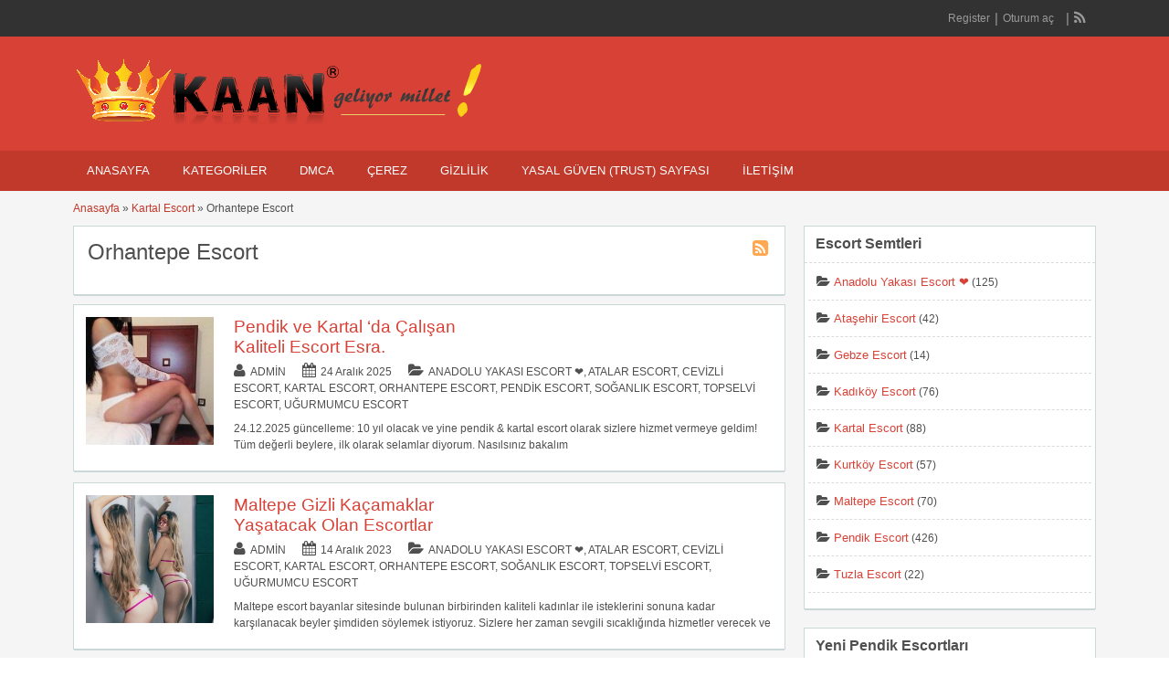

--- FILE ---
content_type: text/html; charset=UTF-8
request_url: https://www.pendikescortkizlar.net/semt/kartal-escort19/orhantepe-escort/
body_size: 28373
content:
<!DOCTYPE html>
<!--[if lt IE 7 ]> <html class="ie6" dir="ltr" lang="tr"> <![endif]-->
<!--[if IE 7 ]>    <html class="ie7" dir="ltr" lang="tr"> <![endif]-->
<!--[if IE 8 ]>    <html class="ie8" dir="ltr" lang="tr"> <![endif]-->
<!--[if IE 9 ]>    <html class="ie9" dir="ltr" lang="tr"> <![endif]-->
<!--[if (gt IE 9)|!(IE)]><!--> <html dir="ltr" lang="tr"> <!--<![endif]-->

<head>
<html lang="tr-TR" class="no-js"  >
<meta http-equiv="Content-Type" content="text/html; charset=UTF-8" />
<meta name="google" content="notranslate" />
<meta name="language" content="tr, türkey, turkey" />
<meta http-equiv="X-UA-Compatible" content="IE=edge,chrome=1">
<meta name="location" content="türkiye, tr, turkey" />
<meta name="viewport" content="width=device-width, initial-scale=1" />
<meta name="twitter:card" content="summary_large_image" />
<link rel="profile" href="https://gmpg.org/xfn/11" />
<link rel="alternate" type="application/rss+xml" title="RSS 2.0" href="https://www.pendikescortkizlar.net/feed/?post_type=ad_listing" />

	
<title>Orhantepe Escort | Pendik Escort ❤️ Kurtköy Escort ✌️Gerçek İlan</title><style id="perfmatters-used-css">@font-face{font-family:"FontAwesome";src:url("https://www.pendikescortkizlar.net/wp-content/plugins/smooth-scroll-up/css/../fonts/fontawesome-webfont.eot?v=4.6.3");src:url("https://www.pendikescortkizlar.net/wp-content/plugins/smooth-scroll-up/css/../fonts/fontawesome-webfont.eot?#iefix&v=4.6.3") format("embedded-opentype"),url("https://www.pendikescortkizlar.net/wp-content/plugins/smooth-scroll-up/css/../fonts/fontawesome-webfont.woff2?v=4.6.3") format("woff2"),url("https://www.pendikescortkizlar.net/wp-content/plugins/smooth-scroll-up/css/../fonts/fontawesome-webfont.woff?v=4.6.3") format("woff"),url("https://www.pendikescortkizlar.net/wp-content/plugins/smooth-scroll-up/css/../fonts/fontawesome-webfont.ttf?v=4.6.3") format("truetype"),url("https://www.pendikescortkizlar.net/wp-content/plugins/smooth-scroll-up/css/../fonts/fontawesome-webfont.svg?v=4.6.3#fontawesomeregular") format("svg");font-weight:normal;font-style:normal;}.fa{display:inline-block;font:normal normal normal 14px/1 FontAwesome;font-size:inherit;text-rendering:auto;-webkit-font-smoothing:antialiased;-moz-osx-font-smoothing:grayscale;}@-webkit-keyframes fa-spin{0%{-webkit-transform:rotate(0deg);transform:rotate(0deg);}100%{-webkit-transform:rotate(359deg);transform:rotate(359deg);}}@keyframes fa-spin{0%{-webkit-transform:rotate(0deg);transform:rotate(0deg);}100%{-webkit-transform:rotate(359deg);transform:rotate(359deg);}}.fa-user:before{content:"";}.fa-calendar:before{content:"";}.fa-folder-open:before{content:"";}.fa-feed:before,.fa-rss:before{content:"";}.fa-navicon:before,.fa-reorder:before,.fa-bars:before{content:"";}html,body,div,span,applet,object,iframe,h1,h2,h3,h4,h5,h6,p,blockquote,pre,a,abbr,acronym,address,big,cite,code,del,dfn,em,font,img,ins,kbd,q,s,samp,small,strike,strong,sub,sup,tt,var,b,u,i,center,dl,dt,dd,ol,ul,li,fieldset,form,label,legend,table,caption,tbody,tfoot,thead,tr,th,td{margin:0;padding:0;border:0;outline:0;font-size:100%;vertical-align:baseline;background:transparent;}body{line-height:1;font:12px/18px Ubuntu,Helvetica,Arial,sans-serif;color:#555655;}ol,ul{list-style:none;}:focus{outline:0;}body,html{margin:0;padding:0;background-color:#fff;}p{margin:0;padding:0 0 8px 0;font-size:13px;}h1,h2,h3,h4,h5{clear:both;font-weight:normal;margin-bottom:10px;line-height:normal;}a{color:#19aacf;text-decoration:none;}a:hover{text-decoration:underline;}a img{border:none;}ul,ol{list-style-image:none;list-style-position:outside;list-style-type:none;padding:0;}.clr{clear:both;padding:0;margin:0;width:100%;height:0;line-height:0px;font-size:0px;overflow:hidden;}h1{font-size:2em;}h2{font-size:1.8em;}h3{font-size:1.6em;}.dotted{border-bottom:none;}h1.single,h1.blog,h1.single-listing{font-size:24px;line-height:26px;margin:0 0 10px;}h1.single a,h1.single-listing a,h2.dotted a{text-decoration:none;}h2.dotted a:hover{text-decoration:underline;}input[type="text"],input[type="password"],input[type="email"],select,textarea{font-family:Ubuntu,Arial,Helvetica,sans-serif;border:2px solid #aec2c2;margin-top:0;margin-bottom:10px;padding:8px 12px;width:350px;-khtml-border-radius:4px;-moz-border-radius:4px;-webkit-border-radius:4px;border-radius:4px;background:#f9f9f9;font-size:14px;color:#666;max-width:100%;box-sizing:border-box;-moz-box-sizing:border-box;-webkit-box-sizing:border-box;}input[disabled]{background:#eee !important;border-color:#8a8a8a !important;}input[type="text"]:focus,input[type="password"]:focus,input[type="email"]:focus,select:focus,textarea:focus{border-color:#ccc;}.container{margin:0;padding:0;width:100%;min-width:940px;color:#4f4f4f;}.holder{float:left;width:100%;}.header_top{background:#323232;}.header_top_res{margin:0 auto;width:940px;}.header_top_res p{padding:12px 0 12px 8px;line-height:16px;color:#999;text-align:right;}.header_top_res p a{color:#999;text-decoration:none;}.header_top_res p a:hover{color:#fff;}.header_top_res li{float:left;margin-right:10px;position:relative;}.header_top_res li:after,.header_top_res .add-nav li:last-child:after{color:#4f4f4f;content:"|";font-size:15px;line-height:17px;margin-left:10px;vertical-align:-1px;}.header_top_res li:last-child:after{content:"";margin-left:0;}.header_top_res a{color:#999;text-decoration:none;}.header_top_res a:hover{color:#fff;}.header_top_res .bar{float:right;display:inline;}.header_top_res .bar li{margin-right:5px;}.header_top_res .bar li:after{margin-left:5px;}.header_top_res .add-nav{margin:10px 0;padding:0;list-style:none;float:right;font-size:12px;line-height:20px;}.header_top_res .social{margin:10px 0;padding:0;list-style:none;float:right;font-size:16px;line-height:20px;}.header_top_res .social li a,.rss-link{float:left;overflow:hidden;width:14px;height:20px;}.header_main{background:#2daacd;width:100%;clear:both;}.header_main_res{margin:0 auto;width:940px;}.header_main_res #logo{float:left;margin:20px 0;color:#fff;}.header_main_res #logo h1{font-size:30px;margin-bottom:0;font-weight:bold;}.header_main_res #logo h1 a{color:#fff;}.header_main_res .adblock{margin:10px 0;float:right;}.header_menu{background:#1b83a0;}.header_menu_res{margin:0 auto;width:940px;padding:0px 0;}.header_menu_res a.menu-toggle{display:none;background:#2daacd;color:#fff;text-transform:uppercase;padding:10px 15px;font-size:18px;line-height:normal;}.header_menu_res a.menu-toggle:hover{text-decoration:none;}.header_menu_res a.menu-toggle i{float:right;font-size:24px;}.content_right h2,#welcome_widget h2{font-size:16px;font-weight:bold;padding:10px 12px 11px;margin:0;border-bottom:1px dashed #dbdbdb;}.content_right h3{font-size:14px;margin-bottom:5px;clear:right;}#welcome_widget p,.content_right p{font-size:12px;}.content_right ul:not([class="ads"]){padding:0 0 0 10px;}.content_right ul:not([class="ads"]) li{padding:4px 10px 4px 5px;}.content_right ul:not([class="ads"]) li:before{content:"";display:inline-block;text-decoration:inherit;font-family:FontAwesome;margin:0 6px 0 0;font-size:14px;}.content_right ul li:last-child{border-bottom:none;}.content_right ul li a{text-decoration:none;color:#19aacf;}.content_right ul li a:hover{text-decoration:underline;}.content_right ul li ul li{border-bottom:none;padding-bottom:0;}#breadcrumb{margin:-10px 0 10px;}#breadcrumb a{color:#1b83a0;}.content{margin:0;padding:0;background:none;border-top:none;}.content_botbg{margin:0;padding:0;background-color:#f5f5f5;border-bottom:none;min-height:600px;}.content_right .shadowblock_out{margin:0 0 20px 0;border:none;-khtml-border-radius:0px;-moz-border-radius:0px;-webkit-border-radius:0px;border-radius:0px;}.shadowblock{padding:15px;-khtml-border-radius:0px;-moz-border-radius:0px;-webkit-border-radius:0px;border-radius:0px;margin-bottom:10px;background:#fff;border:1px solid #cbd8d8;-moz-box-shadow:0 2px 0 -1px #cbd8d8;-webkit-box-shadow:0 2px 0 -1px #cbd8d8;box-shadow:0 2px 0 -1px #cbd8d8;position:relative;}.content_left{margin:0 10px 0 0;padding:0;float:left;width:600px;}.content_right{margin:0 0 0 10px;padding:0;float:right;width:320px;}.content_right .shadowblock{padding:0 0 18px;}.content_right .shadowblock > div{padding:10px 9px;}.content_right .shadowblock > div.clr{padding:0;}.content_right .widget-ad-categories .recordfromblog{padding:0;}.content_res{margin:0 auto;padding:20px 0 30px;width:940px;}.content_res .priceblockbig h3 a,.content_right a{text-decoration:none;}.content_res .priceblockbig h3 a:hover,.content_right a:not(.btn_orange):hover{text-decoration:underline;}.tax-ad_cat .content_res h1{margin-right:5px;}.header_menu_res ul{float:left;margin:0;padding:0;list-style:none;z-index:99;line-height:1;font:normal 13px Ubuntu,HelveticaLTStdRoman,Arial,Helvetica,sans-serif;}.header_menu_res ul.menu{margin:7px 0;}.header_menu_res ul a{padding:6px 15px;position:relative;color:#fff;display:block;line-height:18px;text-decoration:none;-moz-border-radius:5px;-webkit-border-radius:5px;border-radius:5px;}.header_menu_res ul li{float:left;margin:0 6px 0 0;width:auto;z-index:999;text-transform:uppercase;}.header_menu_res ul.menu > li:hover > a{background-color:#fff;color:#333;}div#adv_categories,.header_menu_res div#adv_states,.header_menu_res div#adv_cities{margin:-4px 0 0 1px;display:none;padding:0 5px 8px;position:absolute;background:#fff;border:1px solid #eee;border-top:none;z-index:998;-moz-box-shadow:0 1px 0 1px #cbd8d8;-webkit-box-shadow:0 1px 0 1px #cbd8d8;-khtml-box-shadow:0 1px 0 1px #cbd8d8;box-shadow:0 1px 0 1px #cbd8d8;}#menu-header li:hover #adv_categories,.header_menu .menu li:hover #adv_categories{display:block;}div#adv_categories ul{position:relative;background:none;border:none;left:0;}div#adv_categories ul li{border:none;font-size:12px;}div#adv_categories ul li a{display:block;}div#adv_categories .catcol{float:left;padding:0 12px 0 12px;width:200px;border-left:none;vertical-align:top;margin-top:20px;}div#adv_categories .catcol ul{padding:8px 0;list-style:none;}div#adv_categories .catcol ul li{float:none;margin:0;padding:0;}div#adv_categories .catcol ul li a{margin:0;padding:4px 0;color:#545454;text-decoration:none;background:none;}div#adv_categories .catcol ul.maincat-list{margin:0;padding:0;}div#adv_categories .catcol ul li.maincat{width:180px;border-bottom:1px solid #ddd;font-weight:bold;padding:0;text-transform:uppercase;margin-bottom:15px;clear:both;}div#adv_categories .catcol ul li.maincat a{background:none;line-height:20px;clear:left;display:inline-block;}div#adv_categories .catcol ul li.maincat > a{color:#2daacd;}div#adv_categories .catcol ul li.maincat a:hover{background:none;text-decoration:underline !important;}div#adv_categories .catcol ul li.maincat > ul.subcat-list{border-top:1px solid #ddd;border-bottom:1px solid #fff;margin-bottom:-3px;padding-bottom:8px;padding-top:0;}div#adv_categories .catcol ul li.maincat > ul.subcat-list > li{padding-left:0;}div#adv_categories .catcol ul.subcat-list{padding:5px;width:auto;background-color:#fff;float:none;}div#adv_categories .catcol ul.subcat-list ul.subcat-list{margin:0;}div#adv_categories .catcol ul li.cat-item{clear:both;width:auto;padding:0 0 0 12px;font-size:12px;text-transform:none;float:left;}div#adv_categories .catcol ul li.cat-item a{display:inline;padding:0;line-height:20px;}div#adv_categories .catcol ul li.cat-item a:hover{text-decoration:underline !important;}div#adv_categories .first{border-left:none;}#search-bar{background:#f5f5f5;}.searchblock_out{width:940px;margin:0 auto;position:relative;border-left:none;}.post-block-out{margin:0 0 12px 0;}.post-block{padding:13px;position:relative;background:#fff;border:1px solid #cbd8d8;-moz-box-shadow:0 2px 0 -1px #cbd8d8;-webkit-box-shadow:0 2px 0 -1px #cbd8d8;box-shadow:0 2px 0 -1px #cbd8d8;}.post-left{float:left;padding-right:15px;width:140px;}.post-left img{max-width:100%;height:auto;}.post-block .post-right{float:right;max-width:410px;min-width:340px;}.post-block .full{width:100%;}.post-block .post-right h3{float:left;max-width:290px;margin:0;padding:0;clear:left;color:#4f4f4f;text-decoration:none;}.post-block .post-right h3 a{color:#19aacf;text-decoration:none;}.post-block .post-right h3 a:hover{text-decoration:underline;}.post-block .post-right h3 a,.post-block .post-right-no-img h3 a{text-decoration:none;}.post-block .post-right h3 a:hover,.post-block .post-right-no-img h3 a:hover{text-decoration:underline;}.post-block .post-right p.post-desc,.post-block .post-right-no-img p.post-desc{margin:0;padding:6px 0;font-size:12px;}.price-wrap{float:right;}p.post-price{background-color:#6abe59;float:left;font:bold 14px Ubuntu,Arial,Helvetica,sans-serif;margin:0;padding:5px 10px;-khtml-border-radius:0 0px 0px 0;-moz-border-radius:0 0px 0px 0;-webkit-border-radius:0 0px 0px 0;border-radius:0 0px 0px 0;color:#fff;}.paging{margin-bottom:10px;text-align:center;}.shadowblock .paging{margin-top:10px;}.paging .pages{margin:0;padding:0;font-weight:bold;}.paging .pages span.total{display:none;}.paging .pages .page-numbers{padding:10px;background-color:#fff;margin:0 3px;text-decoration:none;-moz-box-shadow:0 2px 0 -1px #cbd8d8;-webkit-box-shadow:0 2px 0 -1px #cbd8d8;box-shadow:0 2px 0 -1px #cbd8d8;border:1px solid #cbd8d8;min-width:20px;display:inline-block;border-radius:0;-moz-border-radius:0;-webkit-border-radius:0;}.paging .pages span.current{background:#19aacf;color:#fff;-moz-box-shadow:0 2px 0 -1px rgba(0,0,0,.1);-webkit-box-shadow:0 2px 0 -1px rgba(0,0,0,.1);box-shadow:0 2px 0 -1px rgba(0,0,0,.1);}.meta{font-size:12px;}div#catrss{position:absolute;width:20px;height:20px;overflow:hidden;right:15px;top:15px;}div#catrss a:hover{text-decoration:none;}div#catrss a:before{content:"";display:inline-block;text-decoration:inherit;font-family:FontAwesome;margin-right:5px;font-size:20px;color:#ffa851;}div#catrss img{display:none;}.content_right .widget-ad-categories ul,.content_right .widget-featured-ads ul,.content_right .widget-sold-ads ul,.content_right .widget-top-ads-overall ul,.content_right .widget-top-ads-today ul,.content_right .widget_twitter ul{padding:0 4px;}.content_right .widget-ad-categories ul li,.content_right .widget-featured-ads ul li,.content_right .widget-sold-ads ul li,.content_right .widget-top-ads-overall ul li,.content_right .widget-top-ads-today ul li,.content_right .widget_twitter ul li{border-bottom:1px dashed #dbdbdb;padding:10px 10px 10px 28px;margin:1px 0 -1px;font-size:12px;text-indent:-12px;}.content_right .widget-ad-categories ul li:before,.content_right .widget-featured-ads ul li:before,.content_right .widget-sold-ads ul li:before,.content_right .widget-top-ads-overall ul li:before,.content_right .widget-top-ads-today ul li:before,.content_right .widget_twitter ul li:before{content:"";display:inline-block;text-decoration:inherit;font-family:FontAwesome;margin:0 6px 0 5px;font-size:14px;width:1px;}.content_right .widget-ad-categories ul li:before{content:"";}.content_right .widget-ad-categories ul li:hover,.content_right .widget-featured-ads ul li:hover,.content_right .widget-sold-ads ul li:hover,.content_right .widget-top-ads-overall ul li:hover,.content_right .widget-top-ads-today ul li:hover,.content_right .widget_twitter ul li:hover{background:#f4f4f4;}.content_right .widget-ad-categories li a,.content_right .widget-featured-ads li a,.content_right .widget-sold-ads li a,.content_right .widget-top-ads-overall li a,.content_right .widget-top-ads-today li a{font-size:13px;}p.meta{float:left;padding:1px 0 2px 0;text-transform:none;}p.meta a{padding:0 0 2px 0;text-transform:uppercase;}.content-bar p.tags{float:left;line-height:16px;}.footer_main_res div.dotted{border:none;}.footer{position:relative;width:100%;font-size:12px;line-height:20px;border-top:5px solid #2daacd;}.footer_main_res{width:940px;overflow:hidden;margin:0 auto -20px;padding:10px 0;}.footer_main_res .dotted p{margin:0px 0 13px 0;padding:0;font:normal 13px/1.5em Ubuntu,Arial,Helvetica,sans-serif;color:#555655;}.footer_main_res p{margin:0px 0 13px 0;padding:0;font:normal 13px/1.5em Ubuntu,Arial,Helvetica,sans-serif;color:#fff;}.footer_menu_res{margin:0 auto;width:940px;}.footer_menu_res p{margin:12px 8px;padding:0;float:right;color:#fff;}.footer_menu_res ul{margin:0;padding:0;list-style:none;}.footer_menu_res ul li{margin:12px 0;padding:0 8px;float:left;border-left:1px solid #ccc;font-size:14px;}.footer_menu_res ul li.first,.footer_menu_res ul li:first-child{padding:0 8px 0 0;border-left:none;}.footer_menu_res ul li a{color:#666;text-decoration:none;}.footer_menu_res ul li a:hover{text-decoration:underline;color:#000;}.footer_main_res div.first{padding:24px 0 16px 0;}.footer_main_res div.widget-ad-categories h2:before,.footer_main_res div.widget_categories h2:before{content:"";}.footer .bar{background:#2daacd;}.post-right:before,.post-right:after{content:" ";display:table;}.post-right:after{clear:both;}.post-right .content-bar{padding:5px 0px;}.post-right .content-bar i.fa-folder-open,.post-right .content-bar i.fa-calendar{margin-left:15px;}.clearfix:after{content:" ";visibility:hidden;display:block;height:0;clear:both;}.iconfix i{margin-right:5px;font-size:16px;}.iconfix h3{font-weight:bold;}.iconfix h3 i{font-weight:normal;font-size:24px;}.iconfix a{color:inherit !important;text-decoration:none !important;}.iconfix a:hover{text-decoration:underline !important;}@media screen and (min-width: 1140px){.extra-width .header_top_res,.extra-width .header_main_res,.extra-width .header_menu_res,.extra-width .searchblock_out,.extra-width .slider_top,.extra-width .content_res,.extra-width .footer_main_res{width:1120px;}.extra-width .content_left{width:780px;}.extra-width .post-block .post-right{max-width:590px;}}@media screen and (max-width: 940px){img{max-width:100%;height:auto;}.container{min-width:90%;}.header_top_res,.header_main_res,.header_menu_res,.content_res,#search-bar,.footer_main_res,.footer_menu_res{width:auto;padding-left:10px;padding-right:10px;}.header_main_bg{padding-top:1px;}.content_left{width:62.7659574%;}.content_right{width:35.1702128%;}.post-block-out{width:100%;}.post-block{width:94.9152542%;padding:2.3214286%;}.post-block .post-left{width:20%;}.post-block .post-left img{max-width:100%;}.post-block .post-right{max-width:75.7777778%;min-width:74.2790698%;}.post-block .post-right h3{max-width:55.8139535%;}}@media screen and (max-width: 800px){.header_menu_res{padding-top:10px;}.header_menu_res ul.menu{display:none;float:none;margin-top:0;border-top:1px solid #fff;}div#adv_categories,.header_menu_res ul.menu ul.sub-menu ul.sub-menu{display:none !important;}.header_menu_res ul.menu li{float:none;margin:0;border-bottom:1px solid #fff;z-index:1;}.header_menu_res ul.menu li a{border-radius:0;background:#2daacd;z-index:100;}.header_menu_res ul.menu > li:hover{background:#fff;}.header_menu_res ul.menu > li:hover > a{background:none;}.content_left,.content_right,.header_main_res #logo,.header_main_res .adblock,.slider_top{float:none;width:auto;max-width:100%;margin-left:0;margin-right:0;}.header_main_res #logo,.cp_logo{text-align:center;background-position:center center;margin-left:0;width:auto;}.header_main_res .adblock{margin:10px auto 0;max-width:468px;overflow:hidden;}.searchblock_out{width:100%;}}@media screen and (max-width: 650px){.post-block .post-left{max-width:85px;}.post-block .post-right,.post-block .post-right h3{float:none;max-width:100%;}#search-bar{margin:0;}.searchblock_out{width:100%;}}@media screen and (max-width: 500px){.header_top_res .bar,.header_top_res select{margin:0 auto;float:none;display:block;margin-top:10px;}.header_top_res .add-nav{float:left;}.header_top_res .add-nav li:last-child:after{content:"";}.header_menu_res{text-align:center;}.header_menu_res a.menu-toggle{margin-bottom:10px;text-align:left;}.header_menu_res ul.menu{margin-top:-10px;margin-bottom:10px;text-align:left;}}@media screen and (max-width: 400px){.content_res{margin-left:5px;margin-right:5px;}.content_left,.content_right{margin:0;}#directory .catcol ul li.cat-item ul,.paging .pages span.total,.post-block .post-left img{display:none;}.post-block .post-right h3{max-width:100%;float:none;}.content_right .shadowblock > div{padding-left:5px;padding-right:5px;}}.paging .pages span.current,.header_main,.header_menu_res ul li.current-menu-parent > a,.header_menu_res ul li.current-menu-item > a,.header_menu_res a.menu-toggle,.btn-topsearch,.button,.btn_orange,.order-gateway input[type="submit"],.reports_form input[type="submit"],.tabcontrol ul.tabnavig li a,.tabprice ul.tabnavig li a,.comment-reply-link,#app-attachment-upload-pickfiles,#app-attachment-upload-filelist .app-attachment .button,.home .paging > a,form.filter input.submit,.footer .bar{background-color:#d84136;}a,.post-block .post-right h3 a,.content_right ul li a,.header_top_res ul.menu ul.sub-menu li a:hover,div#adv_categories .catcol ul li.maincat > a{color:#d84136;}.bigright ul li span,#breadcrumb a,ul.refine label.title,.form_contact label{color:#c0392b;}.footer,#block1,#block2,#block3,#priceblock1,#priceblock2,#priceblock3{border-color:#d84136;}@media screen and (max-width: 800px){.header_menu_res ul.menu li a{background-color:#d84136;}}</style>

		<!-- All in One SEO 4.9.2 - aioseo.com -->
	<meta name="robots" content="max-image-preview:large" />
	<meta name="google-site-verification" content="2qs8teOnoDGOyzsKKMrSiRbVSRSdr0fil2pTcaRP59w" />
	<link rel="canonical" href="https://www.pendikescortkizlar.net/semt/kartal-escort/orhantepe-escort/" />
	<meta name="generator" content="All in One SEO (AIOSEO) 4.9.2" />

		<meta name="google-site-verification" content="IiAjhaAICLlwZaX_vGSXE9ETv5qFHGAPE8Ef9mccdLw" />
		<!-- All in One SEO -->


<style id='wp-img-auto-sizes-contain-inline-css' type='text/css'>
img:is([sizes=auto i],[sizes^="auto," i]){contain-intrinsic-size:3000px 1500px}
/*# sourceURL=wp-img-auto-sizes-contain-inline-css */
</style>

<style id='wp-block-library-inline-css' type='text/css'>
:root{--wp-block-synced-color:#7a00df;--wp-block-synced-color--rgb:122,0,223;--wp-bound-block-color:var(--wp-block-synced-color);--wp-editor-canvas-background:#ddd;--wp-admin-theme-color:#007cba;--wp-admin-theme-color--rgb:0,124,186;--wp-admin-theme-color-darker-10:#006ba1;--wp-admin-theme-color-darker-10--rgb:0,107,160.5;--wp-admin-theme-color-darker-20:#005a87;--wp-admin-theme-color-darker-20--rgb:0,90,135;--wp-admin-border-width-focus:2px}@media (min-resolution:192dpi){:root{--wp-admin-border-width-focus:1.5px}}.wp-element-button{cursor:pointer}:root .has-very-light-gray-background-color{background-color:#eee}:root .has-very-dark-gray-background-color{background-color:#313131}:root .has-very-light-gray-color{color:#eee}:root .has-very-dark-gray-color{color:#313131}:root .has-vivid-green-cyan-to-vivid-cyan-blue-gradient-background{background:linear-gradient(135deg,#00d084,#0693e3)}:root .has-purple-crush-gradient-background{background:linear-gradient(135deg,#34e2e4,#4721fb 50%,#ab1dfe)}:root .has-hazy-dawn-gradient-background{background:linear-gradient(135deg,#faaca8,#dad0ec)}:root .has-subdued-olive-gradient-background{background:linear-gradient(135deg,#fafae1,#67a671)}:root .has-atomic-cream-gradient-background{background:linear-gradient(135deg,#fdd79a,#004a59)}:root .has-nightshade-gradient-background{background:linear-gradient(135deg,#330968,#31cdcf)}:root .has-midnight-gradient-background{background:linear-gradient(135deg,#020381,#2874fc)}:root{--wp--preset--font-size--normal:16px;--wp--preset--font-size--huge:42px}.has-regular-font-size{font-size:1em}.has-larger-font-size{font-size:2.625em}.has-normal-font-size{font-size:var(--wp--preset--font-size--normal)}.has-huge-font-size{font-size:var(--wp--preset--font-size--huge)}.has-text-align-center{text-align:center}.has-text-align-left{text-align:left}.has-text-align-right{text-align:right}.has-fit-text{white-space:nowrap!important}#end-resizable-editor-section{display:none}.aligncenter{clear:both}.items-justified-left{justify-content:flex-start}.items-justified-center{justify-content:center}.items-justified-right{justify-content:flex-end}.items-justified-space-between{justify-content:space-between}.screen-reader-text{border:0;clip-path:inset(50%);height:1px;margin:-1px;overflow:hidden;padding:0;position:absolute;width:1px;word-wrap:normal!important}.screen-reader-text:focus{background-color:#ddd;clip-path:none;color:#444;display:block;font-size:1em;height:auto;left:5px;line-height:normal;padding:15px 23px 14px;text-decoration:none;top:5px;width:auto;z-index:100000}html :where(.has-border-color){border-style:solid}html :where([style*=border-top-color]){border-top-style:solid}html :where([style*=border-right-color]){border-right-style:solid}html :where([style*=border-bottom-color]){border-bottom-style:solid}html :where([style*=border-left-color]){border-left-style:solid}html :where([style*=border-width]){border-style:solid}html :where([style*=border-top-width]){border-top-style:solid}html :where([style*=border-right-width]){border-right-style:solid}html :where([style*=border-bottom-width]){border-bottom-style:solid}html :where([style*=border-left-width]){border-left-style:solid}html :where(img[class*=wp-image-]){height:auto;max-width:100%}:where(figure){margin:0 0 1em}html :where(.is-position-sticky){--wp-admin--admin-bar--position-offset:var(--wp-admin--admin-bar--height,0px)}@media screen and (max-width:600px){html :where(.is-position-sticky){--wp-admin--admin-bar--position-offset:0px}}

/*# sourceURL=wp-block-library-inline-css */
</style>
<style id='classic-theme-styles-inline-css' type='text/css'>
/*! This file is auto-generated */
.wp-block-button__link{color:#fff;background-color:#32373c;border-radius:9999px;box-shadow:none;text-decoration:none;padding:calc(.667em + 2px) calc(1.333em + 2px);font-size:1.125em}.wp-block-file__button{background:#32373c;color:#fff;text-decoration:none}
/*# sourceURL=/wp-includes/css/classic-themes.min.css */
</style>
<link rel='stylesheet' id='font-awesome-css' data-pmdelayedstyle="https://www.pendikescortkizlar.net/wp-content/plugins/smooth-scroll-up/css/font-awesome.min.css?ver=4.6.3" type='text/css' media='all' />
<link rel='stylesheet' id='scrollup-css-css' data-pmdelayedstyle="https://www.pendikescortkizlar.net/wp-content/plugins/smooth-scroll-up/css/scrollup.css?ver=6.9" type='text/css' media='all' />
<link rel='stylesheet' id='ez-toc-css' data-pmdelayedstyle="https://www.pendikescortkizlar.net/wp-content/plugins/easy-table-of-contents/assets/css/screen.min.css?ver=2.0.79.2" type='text/css' media='all' />
<style id='ez-toc-inline-css' type='text/css'>
div#ez-toc-container .ez-toc-title {font-size: 120%;}div#ez-toc-container .ez-toc-title {font-weight: 500;}div#ez-toc-container ul li , div#ez-toc-container ul li a {font-size: 95%;}div#ez-toc-container ul li , div#ez-toc-container ul li a {font-weight: 500;}div#ez-toc-container nav ul ul li {font-size: 90%;}.ez-toc-box-title {font-weight: bold; margin-bottom: 10px; text-align: center; text-transform: uppercase; letter-spacing: 1px; color: #666; padding-bottom: 5px;position:absolute;top:-4%;left:5%;background-color: inherit;transition: top 0.3s ease;}.ez-toc-box-title.toc-closed {top:-25%;}
.ez-toc-container-direction {direction: ltr;}.ez-toc-counter ul{counter-reset: item ;}.ez-toc-counter nav ul li a::before {content: counters(item, '.', decimal) '. ';display: inline-block;counter-increment: item;flex-grow: 0;flex-shrink: 0;margin-right: .2em; float: left; }.ez-toc-widget-direction {direction: ltr;}.ez-toc-widget-container ul{counter-reset: item ;}.ez-toc-widget-container nav ul li a::before {content: counters(item, '.', decimal) '. ';display: inline-block;counter-increment: item;flex-grow: 0;flex-shrink: 0;margin-right: .2em; float: left; }
/*# sourceURL=ez-toc-inline-css */
</style>
<link rel='stylesheet' id='jquery-ui-style-css' data-pmdelayedstyle="https://www.pendikescortkizlar.net/wp-content/themes/classipress/framework/styles/jquery-ui/jquery-ui.min.css?ver=1.11.2" type='text/css' media='all' />
<link rel='stylesheet' id='at-main-css' data-pmdelayedstyle="https://www.pendikescortkizlar.net/wp-content/themes/flatpress/style.css?ver=6.9" type='text/css' media='all' />
<link rel='stylesheet' id='fl-color-css' data-pmdelayedstyle="https://www.pendikescortkizlar.net/wp-content/themes/flatpress/css/red.css?ver=6.9" type='text/css' media='all' />
<script type="pmdelayedscript" id="cookie-law-info-js-extra" data-perfmatters-type="text/javascript" data-cfasync="false" data-no-optimize="1" data-no-defer="1" data-no-minify="1">
/* <![CDATA[ */
var _ckyConfig = {"_ipData":[],"_assetsURL":"https://www.pendikescortkizlar.net/wp-content/plugins/cookie-law-info/lite/frontend/images/","_publicURL":"https://www.pendikescortkizlar.net","_expiry":"365","_categories":[{"name":"Gerekli","slug":"necessary","isNecessary":true,"ccpaDoNotSell":true,"cookies":[],"active":true,"defaultConsent":{"gdpr":true,"ccpa":true}},{"name":"Functional","slug":"functional","isNecessary":false,"ccpaDoNotSell":true,"cookies":[],"active":true,"defaultConsent":{"gdpr":false,"ccpa":false}},{"name":"Analytics","slug":"analytics","isNecessary":false,"ccpaDoNotSell":true,"cookies":[],"active":true,"defaultConsent":{"gdpr":false,"ccpa":false}},{"name":"Performance","slug":"performance","isNecessary":false,"ccpaDoNotSell":true,"cookies":[],"active":true,"defaultConsent":{"gdpr":false,"ccpa":false}},{"name":"Advertisement","slug":"advertisement","isNecessary":false,"ccpaDoNotSell":true,"cookies":[],"active":true,"defaultConsent":{"gdpr":false,"ccpa":false}}],"_activeLaw":"gdpr","_rootDomain":"","_block":"1","_showBanner":"1","_bannerConfig":{"settings":{"type":"banner","preferenceCenterType":"popup","position":"top","applicableLaw":"gdpr"},"behaviours":{"reloadBannerOnAccept":false,"loadAnalyticsByDefault":false,"animations":{"onLoad":"animate","onHide":"sticky"}},"config":{"revisitConsent":{"status":true,"tag":"revisit-consent","position":"bottom-right","meta":{"url":"#"},"styles":{"background-color":"#0056A7"},"elements":{"title":{"type":"text","tag":"revisit-consent-title","status":true,"styles":{"color":"#0056a7"}}}},"preferenceCenter":{"toggle":{"status":true,"tag":"detail-category-toggle","type":"toggle","states":{"active":{"styles":{"background-color":"#1863DC"}},"inactive":{"styles":{"background-color":"#D0D5D2"}}}}},"categoryPreview":{"status":false,"toggle":{"status":true,"tag":"detail-category-preview-toggle","type":"toggle","states":{"active":{"styles":{"background-color":"#1863DC"}},"inactive":{"styles":{"background-color":"#D0D5D2"}}}}},"videoPlaceholder":{"status":true,"styles":{"background-color":"#000000","border-color":"#000000","color":"#ffffff"}},"readMore":{"status":false,"tag":"readmore-button","type":"link","meta":{"noFollow":true,"newTab":true},"styles":{"color":"#1863DC","background-color":"transparent","border-color":"transparent"}},"showMore":{"status":true,"tag":"show-desc-button","type":"button","styles":{"color":"#1863DC"}},"showLess":{"status":true,"tag":"hide-desc-button","type":"button","styles":{"color":"#1863DC"}},"alwaysActive":{"status":true,"tag":"always-active","styles":{"color":"#008000"}},"manualLinks":{"status":true,"tag":"manual-links","type":"link","styles":{"color":"#1863DC"}},"auditTable":{"status":true},"optOption":{"status":true,"toggle":{"status":true,"tag":"optout-option-toggle","type":"toggle","states":{"active":{"styles":{"background-color":"#1863dc"}},"inactive":{"styles":{"background-color":"#FFFFFF"}}}}}}},"_version":"3.3.9","_logConsent":"1","_tags":[{"tag":"accept-button","styles":{"color":"#FFFFFF","background-color":"#1863DC","border-color":"#1863DC"}},{"tag":"reject-button","styles":{"color":"#1863DC","background-color":"transparent","border-color":"#1863DC"}},{"tag":"settings-button","styles":{"color":"#1863DC","background-color":"transparent","border-color":"#1863DC"}},{"tag":"readmore-button","styles":{"color":"#1863DC","background-color":"transparent","border-color":"transparent"}},{"tag":"donotsell-button","styles":{"color":"#1863DC","background-color":"transparent","border-color":"transparent"}},{"tag":"show-desc-button","styles":{"color":"#1863DC"}},{"tag":"hide-desc-button","styles":{"color":"#1863DC"}},{"tag":"cky-always-active","styles":[]},{"tag":"cky-link","styles":[]},{"tag":"accept-button","styles":{"color":"#FFFFFF","background-color":"#1863DC","border-color":"#1863DC"}},{"tag":"revisit-consent","styles":{"background-color":"#0056A7"}}],"_shortCodes":[{"key":"cky_readmore","content":"\u003Ca href=\"https://www.pendikescortkizlar.net/cerez/\" class=\"cky-policy\" aria-label=\"Gizlilik Privacy\" target=\"_blank\" rel=\"noopener\" data-cky-tag=\"readmore-button\"\u003EGizlilik Privacy\u003C/a\u003E","tag":"readmore-button","status":false,"attributes":{"rel":"nofollow","target":"_blank"}},{"key":"cky_show_desc","content":"\u003Cbutton class=\"cky-show-desc-btn\" data-cky-tag=\"show-desc-button\" aria-label=\"Daha fazla g\u00f6ster\"\u003EDaha fazla g\u00f6ster\u003C/button\u003E","tag":"show-desc-button","status":true,"attributes":[]},{"key":"cky_hide_desc","content":"\u003Cbutton class=\"cky-show-desc-btn\" data-cky-tag=\"hide-desc-button\" aria-label=\"Daha az g\u00f6ster\"\u003EDaha az g\u00f6ster\u003C/button\u003E","tag":"hide-desc-button","status":true,"attributes":[]},{"key":"cky_optout_show_desc","content":"[cky_optout_show_desc]","tag":"optout-show-desc-button","status":true,"attributes":[]},{"key":"cky_optout_hide_desc","content":"[cky_optout_hide_desc]","tag":"optout-hide-desc-button","status":true,"attributes":[]},{"key":"cky_category_toggle_label","content":"[cky_{{status}}_category_label] [cky_preference_{{category_slug}}_title]","tag":"","status":true,"attributes":[]},{"key":"cky_enable_category_label","content":"Enable","tag":"","status":true,"attributes":[]},{"key":"cky_disable_category_label","content":"Disable","tag":"","status":true,"attributes":[]},{"key":"cky_video_placeholder","content":"\u003Cdiv class=\"video-placeholder-normal\" data-cky-tag=\"video-placeholder\" id=\"[UNIQUEID]\"\u003E\u003Cp class=\"video-placeholder-text-normal\" data-cky-tag=\"placeholder-title\"\u003EBu i\u00e7eri\u011fe eri\u015fmek i\u00e7in l\u00fctfen \u00e7erezleri kabul edin\u003C/p\u003E\u003C/div\u003E","tag":"","status":true,"attributes":[]},{"key":"cky_enable_optout_label","content":"Enable","tag":"","status":true,"attributes":[]},{"key":"cky_disable_optout_label","content":"Disable","tag":"","status":true,"attributes":[]},{"key":"cky_optout_toggle_label","content":"[cky_{{status}}_optout_label] [cky_optout_option_title]","tag":"","status":true,"attributes":[]},{"key":"cky_optout_option_title","content":"Do Not Sell or Share My Personal Information","tag":"","status":true,"attributes":[]},{"key":"cky_optout_close_label","content":"Close","tag":"","status":true,"attributes":[]},{"key":"cky_preference_close_label","content":"Close","tag":"","status":true,"attributes":[]}],"_rtl":"","_language":"en","_providersToBlock":[]};
var _ckyStyles = {"css":".cky-overlay{background: #000000; opacity: 0.4; position: fixed; top: 0; left: 0; width: 100%; height: 100%; z-index: 99999999;}.cky-hide{display: none;}.cky-btn-revisit-wrapper{display: flex; align-items: center; justify-content: center; background: #0056a7; width: 45px; height: 45px; border-radius: 50%; position: fixed; z-index: 999999; cursor: pointer;}.cky-revisit-bottom-left{bottom: 15px; left: 15px;}.cky-revisit-bottom-right{bottom: 15px; right: 15px;}.cky-btn-revisit-wrapper .cky-btn-revisit{display: flex; align-items: center; justify-content: center; background: none; border: none; cursor: pointer; position: relative; margin: 0; padding: 0;}.cky-btn-revisit-wrapper .cky-btn-revisit img{max-width: fit-content; margin: 0; height: 30px; width: 30px;}.cky-revisit-bottom-left:hover::before{content: attr(data-tooltip); position: absolute; background: #4e4b66; color: #ffffff; left: calc(100% + 7px); font-size: 12px; line-height: 16px; width: max-content; padding: 4px 8px; border-radius: 4px;}.cky-revisit-bottom-left:hover::after{position: absolute; content: \"\"; border: 5px solid transparent; left: calc(100% + 2px); border-left-width: 0; border-right-color: #4e4b66;}.cky-revisit-bottom-right:hover::before{content: attr(data-tooltip); position: absolute; background: #4e4b66; color: #ffffff; right: calc(100% + 7px); font-size: 12px; line-height: 16px; width: max-content; padding: 4px 8px; border-radius: 4px;}.cky-revisit-bottom-right:hover::after{position: absolute; content: \"\"; border: 5px solid transparent; right: calc(100% + 2px); border-right-width: 0; border-left-color: #4e4b66;}.cky-revisit-hide{display: none;}.cky-consent-container{position: fixed; width: 100%; box-sizing: border-box; z-index: 9999999;}.cky-consent-container .cky-consent-bar{background: #ffffff; border: 1px solid; padding: 16.5px 24px; box-shadow: 0 -1px 10px 0 #acabab4d;}.cky-banner-bottom{bottom: 0; left: 0;}.cky-banner-top{top: 0; left: 0;}.cky-custom-brand-logo-wrapper .cky-custom-brand-logo{width: 100px; height: auto; margin: 0 0 12px 0;}.cky-notice .cky-title{color: #212121; font-weight: 700; font-size: 18px; line-height: 24px; margin: 0 0 12px 0;}.cky-notice-group{display: flex; justify-content: space-between; align-items: center; font-size: 14px; line-height: 24px; font-weight: 400;}.cky-notice-des *,.cky-preference-content-wrapper *,.cky-accordion-header-des *,.cky-gpc-wrapper .cky-gpc-desc *{font-size: 14px;}.cky-notice-des{color: #212121; font-size: 14px; line-height: 24px; font-weight: 400;}.cky-notice-des img{height: 25px; width: 25px;}.cky-consent-bar .cky-notice-des p,.cky-gpc-wrapper .cky-gpc-desc p,.cky-preference-body-wrapper .cky-preference-content-wrapper p,.cky-accordion-header-wrapper .cky-accordion-header-des p,.cky-cookie-des-table li div:last-child p{color: inherit; margin-top: 0; overflow-wrap: break-word;}.cky-notice-des P:last-child,.cky-preference-content-wrapper p:last-child,.cky-cookie-des-table li div:last-child p:last-child,.cky-gpc-wrapper .cky-gpc-desc p:last-child{margin-bottom: 0;}.cky-notice-des a.cky-policy,.cky-notice-des button.cky-policy{font-size: 14px; color: #1863dc; white-space: nowrap; cursor: pointer; background: transparent; border: 1px solid; text-decoration: underline;}.cky-notice-des button.cky-policy{padding: 0;}.cky-notice-des a.cky-policy:focus-visible,.cky-notice-des button.cky-policy:focus-visible,.cky-preference-content-wrapper .cky-show-desc-btn:focus-visible,.cky-accordion-header .cky-accordion-btn:focus-visible,.cky-preference-header .cky-btn-close:focus-visible,.cky-switch input[type=\"checkbox\"]:focus-visible,.cky-footer-wrapper a:focus-visible,.cky-btn:focus-visible{outline: 2px solid #1863dc; outline-offset: 2px;}.cky-btn:focus:not(:focus-visible),.cky-accordion-header .cky-accordion-btn:focus:not(:focus-visible),.cky-preference-content-wrapper .cky-show-desc-btn:focus:not(:focus-visible),.cky-btn-revisit-wrapper .cky-btn-revisit:focus:not(:focus-visible),.cky-preference-header .cky-btn-close:focus:not(:focus-visible),.cky-consent-bar .cky-banner-btn-close:focus:not(:focus-visible){outline: 0;}button.cky-show-desc-btn:not(:hover):not(:active){color: #1863dc; background: transparent;}button.cky-accordion-btn:not(:hover):not(:active),button.cky-banner-btn-close:not(:hover):not(:active),button.cky-btn-close:not(:hover):not(:active),button.cky-btn-revisit:not(:hover):not(:active){background: transparent;}.cky-consent-bar button:hover,.cky-modal.cky-modal-open button:hover,.cky-consent-bar button:focus,.cky-modal.cky-modal-open button:focus{text-decoration: none;}.cky-notice-btn-wrapper{display: flex; justify-content: center; align-items: center; margin-left: 15px;}.cky-notice-btn-wrapper .cky-btn{text-shadow: none; box-shadow: none;}.cky-btn{font-size: 14px; font-family: inherit; line-height: 24px; padding: 8px 27px; font-weight: 500; margin: 0 8px 0 0; border-radius: 2px; white-space: nowrap; cursor: pointer; text-align: center; text-transform: none; min-height: 0;}.cky-btn:hover{opacity: 0.8;}.cky-btn-customize{color: #1863dc; background: transparent; border: 2px solid #1863dc;}.cky-btn-reject{color: #1863dc; background: transparent; border: 2px solid #1863dc;}.cky-btn-accept{background: #1863dc; color: #ffffff; border: 2px solid #1863dc;}.cky-btn:last-child{margin-right: 0;}@media (max-width: 768px){.cky-notice-group{display: block;}.cky-notice-btn-wrapper{margin-left: 0;}.cky-notice-btn-wrapper .cky-btn{flex: auto; max-width: 100%; margin-top: 10px; white-space: unset;}}@media (max-width: 576px){.cky-notice-btn-wrapper{flex-direction: column;}.cky-custom-brand-logo-wrapper, .cky-notice .cky-title, .cky-notice-des, .cky-notice-btn-wrapper{padding: 0 28px;}.cky-consent-container .cky-consent-bar{padding: 16.5px 0;}.cky-notice-des{max-height: 40vh; overflow-y: scroll;}.cky-notice-btn-wrapper .cky-btn{width: 100%; padding: 8px; margin-right: 0;}.cky-notice-btn-wrapper .cky-btn-accept{order: 1;}.cky-notice-btn-wrapper .cky-btn-reject{order: 3;}.cky-notice-btn-wrapper .cky-btn-customize{order: 2;}}@media (max-height: 480px){.cky-consent-container{max-height: 100vh;overflow-y: scroll}.cky-notice-des{max-height: unset;overflow-y: unset}.cky-preference-center{height: 100vh;overflow: auto !important}.cky-preference-center .cky-preference-body-wrapper{overflow: unset}}@media (max-width: 425px){.cky-custom-brand-logo-wrapper, .cky-notice .cky-title, .cky-notice-des, .cky-notice-btn-wrapper{padding: 0 24px;}.cky-notice-btn-wrapper{flex-direction: column;}.cky-btn{width: 100%; margin: 10px 0 0 0;}.cky-notice-btn-wrapper .cky-btn-customize{order: 2;}.cky-notice-btn-wrapper .cky-btn-reject{order: 3;}.cky-notice-btn-wrapper .cky-btn-accept{order: 1; margin-top: 16px;}}@media (max-width: 352px){.cky-notice .cky-title{font-size: 16px;}.cky-notice-des *{font-size: 12px;}.cky-notice-des, .cky-btn{font-size: 12px;}}.cky-modal.cky-modal-open{display: flex; visibility: visible; -webkit-transform: translate(-50%, -50%); -moz-transform: translate(-50%, -50%); -ms-transform: translate(-50%, -50%); -o-transform: translate(-50%, -50%); transform: translate(-50%, -50%); top: 50%; left: 50%; transition: all 1s ease;}.cky-modal{box-shadow: 0 32px 68px rgba(0, 0, 0, 0.3); margin: 0 auto; position: fixed; max-width: 100%; background: #ffffff; top: 50%; box-sizing: border-box; border-radius: 6px; z-index: 999999999; color: #212121; -webkit-transform: translate(-50%, 100%); -moz-transform: translate(-50%, 100%); -ms-transform: translate(-50%, 100%); -o-transform: translate(-50%, 100%); transform: translate(-50%, 100%); visibility: hidden; transition: all 0s ease;}.cky-preference-center{max-height: 79vh; overflow: hidden; width: 845px; overflow: hidden; flex: 1 1 0; display: flex; flex-direction: column; border-radius: 6px;}.cky-preference-header{display: flex; align-items: center; justify-content: space-between; padding: 22px 24px; border-bottom: 1px solid;}.cky-preference-header .cky-preference-title{font-size: 18px; font-weight: 700; line-height: 24px;}.cky-preference-header .cky-btn-close{margin: 0; cursor: pointer; vertical-align: middle; padding: 0; background: none; border: none; width: 24px; height: 24px; min-height: 0; line-height: 0; text-shadow: none; box-shadow: none;}.cky-preference-header .cky-btn-close img{margin: 0; height: 10px; width: 10px;}.cky-preference-body-wrapper{padding: 0 24px; flex: 1; overflow: auto; box-sizing: border-box;}.cky-preference-content-wrapper,.cky-gpc-wrapper .cky-gpc-desc{font-size: 14px; line-height: 24px; font-weight: 400; padding: 12px 0;}.cky-preference-content-wrapper{border-bottom: 1px solid;}.cky-preference-content-wrapper img{height: 25px; width: 25px;}.cky-preference-content-wrapper .cky-show-desc-btn{font-size: 14px; font-family: inherit; color: #1863dc; text-decoration: none; line-height: 24px; padding: 0; margin: 0; white-space: nowrap; cursor: pointer; background: transparent; border-color: transparent; text-transform: none; min-height: 0; text-shadow: none; box-shadow: none;}.cky-accordion-wrapper{margin-bottom: 10px;}.cky-accordion{border-bottom: 1px solid;}.cky-accordion:last-child{border-bottom: none;}.cky-accordion .cky-accordion-item{display: flex; margin-top: 10px;}.cky-accordion .cky-accordion-body{display: none;}.cky-accordion.cky-accordion-active .cky-accordion-body{display: block; padding: 0 22px; margin-bottom: 16px;}.cky-accordion-header-wrapper{cursor: pointer; width: 100%;}.cky-accordion-item .cky-accordion-header{display: flex; justify-content: space-between; align-items: center;}.cky-accordion-header .cky-accordion-btn{font-size: 16px; font-family: inherit; color: #212121; line-height: 24px; background: none; border: none; font-weight: 700; padding: 0; margin: 0; cursor: pointer; text-transform: none; min-height: 0; text-shadow: none; box-shadow: none;}.cky-accordion-header .cky-always-active{color: #008000; font-weight: 600; line-height: 24px; font-size: 14px;}.cky-accordion-header-des{font-size: 14px; line-height: 24px; margin: 10px 0 16px 0;}.cky-accordion-chevron{margin-right: 22px; position: relative; cursor: pointer;}.cky-accordion-chevron-hide{display: none;}.cky-accordion .cky-accordion-chevron i::before{content: \"\"; position: absolute; border-right: 1.4px solid; border-bottom: 1.4px solid; border-color: inherit; height: 6px; width: 6px; -webkit-transform: rotate(-45deg); -moz-transform: rotate(-45deg); -ms-transform: rotate(-45deg); -o-transform: rotate(-45deg); transform: rotate(-45deg); transition: all 0.2s ease-in-out; top: 8px;}.cky-accordion.cky-accordion-active .cky-accordion-chevron i::before{-webkit-transform: rotate(45deg); -moz-transform: rotate(45deg); -ms-transform: rotate(45deg); -o-transform: rotate(45deg); transform: rotate(45deg);}.cky-audit-table{background: #f4f4f4; border-radius: 6px;}.cky-audit-table .cky-empty-cookies-text{color: inherit; font-size: 12px; line-height: 24px; margin: 0; padding: 10px;}.cky-audit-table .cky-cookie-des-table{font-size: 12px; line-height: 24px; font-weight: normal; padding: 15px 10px; border-bottom: 1px solid; border-bottom-color: inherit; margin: 0;}.cky-audit-table .cky-cookie-des-table:last-child{border-bottom: none;}.cky-audit-table .cky-cookie-des-table li{list-style-type: none; display: flex; padding: 3px 0;}.cky-audit-table .cky-cookie-des-table li:first-child{padding-top: 0;}.cky-cookie-des-table li div:first-child{width: 100px; font-weight: 600; word-break: break-word; word-wrap: break-word;}.cky-cookie-des-table li div:last-child{flex: 1; word-break: break-word; word-wrap: break-word; margin-left: 8px;}.cky-footer-shadow{display: block; width: 100%; height: 40px; background: linear-gradient(180deg, rgba(255, 255, 255, 0) 0%, #ffffff 100%); position: absolute; bottom: calc(100% - 1px);}.cky-footer-wrapper{position: relative;}.cky-prefrence-btn-wrapper{display: flex; flex-wrap: wrap; align-items: center; justify-content: center; padding: 22px 24px; border-top: 1px solid;}.cky-prefrence-btn-wrapper .cky-btn{flex: auto; max-width: 100%; text-shadow: none; box-shadow: none;}.cky-btn-preferences{color: #1863dc; background: transparent; border: 2px solid #1863dc;}.cky-preference-header,.cky-preference-body-wrapper,.cky-preference-content-wrapper,.cky-accordion-wrapper,.cky-accordion,.cky-accordion-wrapper,.cky-footer-wrapper,.cky-prefrence-btn-wrapper{border-color: inherit;}@media (max-width: 845px){.cky-modal{max-width: calc(100% - 16px);}}@media (max-width: 576px){.cky-modal{max-width: 100%;}.cky-preference-center{max-height: 100vh;}.cky-prefrence-btn-wrapper{flex-direction: column;}.cky-accordion.cky-accordion-active .cky-accordion-body{padding-right: 0;}.cky-prefrence-btn-wrapper .cky-btn{width: 100%; margin: 10px 0 0 0;}.cky-prefrence-btn-wrapper .cky-btn-reject{order: 3;}.cky-prefrence-btn-wrapper .cky-btn-accept{order: 1; margin-top: 0;}.cky-prefrence-btn-wrapper .cky-btn-preferences{order: 2;}}@media (max-width: 425px){.cky-accordion-chevron{margin-right: 15px;}.cky-notice-btn-wrapper{margin-top: 0;}.cky-accordion.cky-accordion-active .cky-accordion-body{padding: 0 15px;}}@media (max-width: 352px){.cky-preference-header .cky-preference-title{font-size: 16px;}.cky-preference-header{padding: 16px 24px;}.cky-preference-content-wrapper *, .cky-accordion-header-des *{font-size: 12px;}.cky-preference-content-wrapper, .cky-preference-content-wrapper .cky-show-more, .cky-accordion-header .cky-always-active, .cky-accordion-header-des, .cky-preference-content-wrapper .cky-show-desc-btn, .cky-notice-des a.cky-policy{font-size: 12px;}.cky-accordion-header .cky-accordion-btn{font-size: 14px;}}.cky-switch{display: flex;}.cky-switch input[type=\"checkbox\"]{position: relative; width: 44px; height: 24px; margin: 0; background: #d0d5d2; -webkit-appearance: none; border-radius: 50px; cursor: pointer; outline: 0; border: none; top: 0;}.cky-switch input[type=\"checkbox\"]:checked{background: #1863dc;}.cky-switch input[type=\"checkbox\"]:before{position: absolute; content: \"\"; height: 20px; width: 20px; left: 2px; bottom: 2px; border-radius: 50%; background-color: white; -webkit-transition: 0.4s; transition: 0.4s; margin: 0;}.cky-switch input[type=\"checkbox\"]:after{display: none;}.cky-switch input[type=\"checkbox\"]:checked:before{-webkit-transform: translateX(20px); -ms-transform: translateX(20px); transform: translateX(20px);}@media (max-width: 425px){.cky-switch input[type=\"checkbox\"]{width: 38px; height: 21px;}.cky-switch input[type=\"checkbox\"]:before{height: 17px; width: 17px;}.cky-switch input[type=\"checkbox\"]:checked:before{-webkit-transform: translateX(17px); -ms-transform: translateX(17px); transform: translateX(17px);}}.cky-consent-bar .cky-banner-btn-close{position: absolute; right: 9px; top: 5px; background: none; border: none; cursor: pointer; padding: 0; margin: 0; min-height: 0; line-height: 0; height: 24px; width: 24px; text-shadow: none; box-shadow: none;}.cky-consent-bar .cky-banner-btn-close img{height: 9px; width: 9px; margin: 0;}.cky-notice-btn-wrapper .cky-btn-do-not-sell{font-size: 14px; line-height: 24px; padding: 6px 0; margin: 0; font-weight: 500; background: none; border-radius: 2px; border: none; cursor: pointer; text-align: left; color: #1863dc; background: transparent; border-color: transparent; box-shadow: none; text-shadow: none;}.cky-consent-bar .cky-banner-btn-close:focus-visible,.cky-notice-btn-wrapper .cky-btn-do-not-sell:focus-visible,.cky-opt-out-btn-wrapper .cky-btn:focus-visible,.cky-opt-out-checkbox-wrapper input[type=\"checkbox\"].cky-opt-out-checkbox:focus-visible{outline: 2px solid #1863dc; outline-offset: 2px;}@media (max-width: 768px){.cky-notice-btn-wrapper{margin-left: 0; margin-top: 10px; justify-content: left;}.cky-notice-btn-wrapper .cky-btn-do-not-sell{padding: 0;}}@media (max-width: 352px){.cky-notice-btn-wrapper .cky-btn-do-not-sell, .cky-notice-des a.cky-policy{font-size: 12px;}}.cky-opt-out-wrapper{padding: 12px 0;}.cky-opt-out-wrapper .cky-opt-out-checkbox-wrapper{display: flex; align-items: center;}.cky-opt-out-checkbox-wrapper .cky-opt-out-checkbox-label{font-size: 16px; font-weight: 700; line-height: 24px; margin: 0 0 0 12px; cursor: pointer;}.cky-opt-out-checkbox-wrapper input[type=\"checkbox\"].cky-opt-out-checkbox{background-color: #ffffff; border: 1px solid black; width: 20px; height: 18.5px; margin: 0; -webkit-appearance: none; position: relative; display: flex; align-items: center; justify-content: center; border-radius: 2px; cursor: pointer;}.cky-opt-out-checkbox-wrapper input[type=\"checkbox\"].cky-opt-out-checkbox:checked{background-color: #1863dc; border: none;}.cky-opt-out-checkbox-wrapper input[type=\"checkbox\"].cky-opt-out-checkbox:checked::after{left: 6px; bottom: 4px; width: 7px; height: 13px; border: solid #ffffff; border-width: 0 3px 3px 0; border-radius: 2px; -webkit-transform: rotate(45deg); -ms-transform: rotate(45deg); transform: rotate(45deg); content: \"\"; position: absolute; box-sizing: border-box;}.cky-opt-out-checkbox-wrapper.cky-disabled .cky-opt-out-checkbox-label,.cky-opt-out-checkbox-wrapper.cky-disabled input[type=\"checkbox\"].cky-opt-out-checkbox{cursor: no-drop;}.cky-gpc-wrapper{margin: 0 0 0 32px;}.cky-footer-wrapper .cky-opt-out-btn-wrapper{display: flex; flex-wrap: wrap; align-items: center; justify-content: center; padding: 22px 24px;}.cky-opt-out-btn-wrapper .cky-btn{flex: auto; max-width: 100%; text-shadow: none; box-shadow: none;}.cky-opt-out-btn-wrapper .cky-btn-cancel{border: 1px solid #dedfe0; background: transparent; color: #858585;}.cky-opt-out-btn-wrapper .cky-btn-confirm{background: #1863dc; color: #ffffff; border: 1px solid #1863dc;}@media (max-width: 352px){.cky-opt-out-checkbox-wrapper .cky-opt-out-checkbox-label{font-size: 14px;}.cky-gpc-wrapper .cky-gpc-desc, .cky-gpc-wrapper .cky-gpc-desc *{font-size: 12px;}.cky-opt-out-checkbox-wrapper input[type=\"checkbox\"].cky-opt-out-checkbox{width: 16px; height: 16px;}.cky-opt-out-checkbox-wrapper input[type=\"checkbox\"].cky-opt-out-checkbox:checked::after{left: 5px; bottom: 4px; width: 3px; height: 9px;}.cky-gpc-wrapper{margin: 0 0 0 28px;}}.video-placeholder-youtube{background-size: 100% 100%; background-position: center; background-repeat: no-repeat; background-color: #b2b0b059; position: relative; display: flex; align-items: center; justify-content: center; max-width: 100%;}.video-placeholder-text-youtube{text-align: center; align-items: center; padding: 10px 16px; background-color: #000000cc; color: #ffffff; border: 1px solid; border-radius: 2px; cursor: pointer;}.video-placeholder-normal{background-image: url(\"/wp-content/plugins/cookie-law-info/lite/frontend/images/placeholder.svg\"); background-size: 80px; background-position: center; background-repeat: no-repeat; background-color: #b2b0b059; position: relative; display: flex; align-items: flex-end; justify-content: center; max-width: 100%;}.video-placeholder-text-normal{align-items: center; padding: 10px 16px; text-align: center; border: 1px solid; border-radius: 2px; cursor: pointer;}.cky-rtl{direction: rtl; text-align: right;}.cky-rtl .cky-banner-btn-close{left: 9px; right: auto;}.cky-rtl .cky-notice-btn-wrapper .cky-btn:last-child{margin-right: 8px;}.cky-rtl .cky-notice-btn-wrapper .cky-btn:first-child{margin-right: 0;}.cky-rtl .cky-notice-btn-wrapper{margin-left: 0; margin-right: 15px;}.cky-rtl .cky-prefrence-btn-wrapper .cky-btn{margin-right: 8px;}.cky-rtl .cky-prefrence-btn-wrapper .cky-btn:first-child{margin-right: 0;}.cky-rtl .cky-accordion .cky-accordion-chevron i::before{border: none; border-left: 1.4px solid; border-top: 1.4px solid; left: 12px;}.cky-rtl .cky-accordion.cky-accordion-active .cky-accordion-chevron i::before{-webkit-transform: rotate(-135deg); -moz-transform: rotate(-135deg); -ms-transform: rotate(-135deg); -o-transform: rotate(-135deg); transform: rotate(-135deg);}@media (max-width: 768px){.cky-rtl .cky-notice-btn-wrapper{margin-right: 0;}}@media (max-width: 576px){.cky-rtl .cky-notice-btn-wrapper .cky-btn:last-child{margin-right: 0;}.cky-rtl .cky-prefrence-btn-wrapper .cky-btn{margin-right: 0;}.cky-rtl .cky-accordion.cky-accordion-active .cky-accordion-body{padding: 0 22px 0 0;}}@media (max-width: 425px){.cky-rtl .cky-accordion.cky-accordion-active .cky-accordion-body{padding: 0 15px 0 0;}}.cky-rtl .cky-opt-out-btn-wrapper .cky-btn{margin-right: 12px;}.cky-rtl .cky-opt-out-btn-wrapper .cky-btn:first-child{margin-right: 0;}.cky-rtl .cky-opt-out-checkbox-wrapper .cky-opt-out-checkbox-label{margin: 0 12px 0 0;}"};
/* ]]> */
</script>
<script type="pmdelayedscript" id="theme-scripts-js-extra" data-perfmatters-type="text/javascript" data-cfasync="false" data-no-optimize="1" data-no-defer="1" data-no-minify="1">
/* <![CDATA[ */
var classipress_params = {"appTaxTag":"ad_tag","require_images":"","ad_parent_posting":"yes","ad_currency":"","currency_position":"left","home_url":"https://www.pendikescortkizlar.net/","ajax_url":"/wp-admin/admin-ajax.php","nonce":"2a5d3280dc","text_processing":"Processing...","text_require_images":"Please upload at least 1 image.","text_before_delete_ad":"Are you sure you want to delete this ad?","text_mobile_navigation":"Navigation","loader":"https://www.pendikescortkizlar.net/wp-content/themes/classipress/images/loader.gif"};
/* ]]> */
</script>
<script type="pmdelayedscript" id="fl-theme-scripts-js-extra" data-perfmatters-type="text/javascript" data-cfasync="false" data-no-optimize="1" data-no-defer="1" data-no-minify="1">
/* <![CDATA[ */
var flatpress_params = {"text_mobile_top_navigation":"Git"};
/* ]]> */
</script>

<script type="pmdelayedscript" data-perfmatters-type="text/javascript" data-cfasync="false" data-no-optimize="1" data-no-defer="1" data-no-minify="1">
/* <![CDATA[ */
var AppThemes = {"ajaxurl":"https://www.pendikescortkizlar.net/wp-admin/admin-ajax.php","current_url":"https://www.pendikescortkizlar.net/semt/kartal-escort19/orhantepe-escort/"};
//# sourceURL=js-inline-concat-jquery-core
/* ]]> */
</script>
<script type="pmdelayedscript" src="https://www.pendikescortkizlar.net/wp-admin/load-scripts.php?c=1&amp;load%5Bchunk_0%5D=jquery-core&amp;ver=6.9" data-perfmatters-type="text/javascript" data-cfasync="false" data-no-optimize="1" data-no-defer="1" data-no-minify="1"></script>
<script type="pmdelayedscript" src="https://www.pendikescortkizlar.net/wp-content/plugins/cookie-law-info/lite/frontend/js/script.min.js?ver=3.3.9" id="cookie-law-info-js" data-perfmatters-type="text/javascript" data-cfasync="false" data-no-optimize="1" data-no-defer="1" data-no-minify="1"></script>
<script type="pmdelayedscript" src="https://www.pendikescortkizlar.net/wp-content/themes/classipress/includes/js/jquery.tinynav.js?ver=1.1" id="tinynav-js" data-perfmatters-type="text/javascript" data-cfasync="false" data-no-optimize="1" data-no-defer="1" data-no-minify="1"></script>
<script type="pmdelayedscript" src="https://www.pendikescortkizlar.net/wp-content/themes/classipress/framework/js/footable/jquery.footable.min.js?ver=2.0.3" id="footable-js" data-perfmatters-type="text/javascript" data-cfasync="false" data-no-optimize="1" data-no-defer="1" data-no-minify="1"></script>
<script type="pmdelayedscript" src="https://www.pendikescortkizlar.net/wp-content/themes/classipress/includes/js/theme-scripts.min.js?ver=3.3.3" id="theme-scripts-js" data-perfmatters-type="text/javascript" data-cfasync="false" data-no-optimize="1" data-no-defer="1" data-no-minify="1"></script>
<script type="pmdelayedscript" src="https://www.pendikescortkizlar.net/wp-content/themes/flatpress/includes/js/theme-scripts.js?ver=6.9" id="fl-theme-scripts-js" data-perfmatters-type="text/javascript" data-cfasync="false" data-no-optimize="1" data-no-defer="1" data-no-minify="1"></script>
<link rel="https://api.w.org/" href="https://www.pendikescortkizlar.net/wp-json/" />			<link rel="amphtml" href="https://s0bpvcp.kaanpendik7.site//semt/kartal-escort19/orhantepe-escort">

			<style id="cky-style-inline">[data-cky-tag]{visibility:hidden;}</style><link rel="shortcut icon" href="https://www.pendikescortkizlar.net/wp-content/themes/classipress/images/favicon.ico" />

	<meta name="generator" content="ClassiPress 3.5.1" />
<meta property="og:type" content="website" />
<meta property="og:locale" content="tr_TR" />
<meta property="og:site_name" content="Pendik Escort ❤️ Kurtköy Escort ✌️Gerçek İlan" />
<meta property="og:image" content="https://www.pendikescortkizlar.net/wp-content/uploads/2017/12/logo-1-1.png" />
<meta property="og:url" content="https://www.pendikescortkizlar.net/semt/kartal-escort/orhantepe-escort/" />
<meta property="og:title" content="Orhantepe Escort" />


<script type="application/ld+json" class="saswp-schema-markup-output">
[{"@context":"https:\/\/schema.org\/","@graph":[{"@context":"https:\/\/schema.org\/","@type":"SiteNavigationElement","@id":"https:\/\/www.pendikescortkizlar.net\/#anasayfa","name":"Anasayfa","url":"https:\/\/www.pendikescortkizlar.net\/index.php"},{"@context":"https:\/\/schema.org\/","@type":"SiteNavigationElement","@id":"https:\/\/www.pendikescortkizlar.net\/#kategoriler","name":"Kategoriler","url":"https:\/\/www.pendikescortkizlar.net\/categories\/"},{"@context":"https:\/\/schema.org\/","@type":"SiteNavigationElement","@id":"https:\/\/www.pendikescortkizlar.net\/#dmca","name":"DMCA","url":"https:\/\/www.pendikescortkizlar.net\/dmca\/"},{"@context":"https:\/\/schema.org\/","@type":"SiteNavigationElement","@id":"https:\/\/www.pendikescortkizlar.net\/#cerez","name":"\u00c7erez","url":"https:\/\/www.pendikescortkizlar.net\/cerez\/"},{"@context":"https:\/\/schema.org\/","@type":"SiteNavigationElement","@id":"https:\/\/www.pendikescortkizlar.net\/#gizlilik","name":"Gizlilik","url":"https:\/\/www.pendikescortkizlar.net\/gizlilik\/"},{"@context":"https:\/\/schema.org\/","@type":"SiteNavigationElement","@id":"https:\/\/www.pendikescortkizlar.net\/#yasal-guven-trust-sayfasi","name":"Yasal G\u00fcven (Trust) Sayfas\u0131","url":"https:\/\/www.pendikescortkizlar.net\/yasal-guven-trust-sayfasi\/"},{"@context":"https:\/\/schema.org\/","@type":"SiteNavigationElement","@id":"https:\/\/www.pendikescortkizlar.net\/#iletisim","name":"\u0130leti\u015fim","url":"https:\/\/www.pendikescortkizlar.net\/iletisim\/"}]},

{"@context":"https:\/\/schema.org\/","@type":"BreadcrumbList","@id":"https:\/\/www.pendikescortkizlar.net\/semt\/kartal-escort\/orhantepe-escort\/#breadcrumb","itemListElement":[{"@type":"ListItem","position":1,"item":{"@id":"https:\/\/www.pendikescortkizlar.net","name":"Pendik Escort, Bayan Escort Pendik, Escort Pendik"}},{"@type":"ListItem","position":2,"item":{"@id":"https:\/\/www.pendikescortkizlar.net\/escort\/","name":"Reklamlar"}},{"@type":"ListItem","position":3,"item":{"@id":"https:\/\/www.pendikescortkizlar.net\/semt\/kartal-escort\/orhantepe-escort\/","name":"Orhantepe Escort"}}]}]
</script>

	<style type="text/css" id="cp-header-css">
			#logo .site-title,
		#logo .description {
			position: absolute;
			clip: rect(1px 1px 1px 1px); /* IE7 */
			clip: rect(1px, 1px, 1px, 1px);
		}
	
	</style>
	<link rel="icon" href="https://www.pendikescortkizlar.net/wp-content/uploads/2024/08/fafas-50x50.jpeg" sizes="32x32" />
<link rel="icon" href="https://www.pendikescortkizlar.net/wp-content/uploads/2024/08/fafas-250x250.jpeg" sizes="192x192" />
<link rel="apple-touch-icon" href="https://www.pendikescortkizlar.net/wp-content/uploads/2024/08/fafas-250x250.jpeg" />
<meta name="msapplication-TileImage" content="https://www.pendikescortkizlar.net/wp-content/uploads/2024/08/fafas.jpeg" />
		<style type="text/css" id="wp-custom-css">
			.post-price { 
    display: none !important; 
}		</style>
		
    <style type="text/css">

                    .content_botbg, #search-bar { background-color: #f5f5f5; }
        
                    a, .post-block .post-right h3 a, .content_right ul li a, .header_top_res ul.menu ul.sub-menu li a:hover, div#adv_categories .catcol ul li.maincat > a { color: #d84136; }
        
                    .header_top { background: #323232;  }
        
                    .header_top_res a, .header_top_res li:after, .header_top_res .add-nav li:last-child::after { color: #999999; }
        
                    .header_top_res { color: #ffffff;  }
        
                    .header_main, .header_menu_res ul li.current-menu-parent > a, .header_menu_res ul li.current-menu-item > a, .header_menu_res a.menu-toggle, .footer .bar { background-color: #d84136; }
            .footer { border-color: #d84136; }
            @media screen and (max-width: 800px) {
                .header_menu_res ul.menu li a { background-color: #d84136; }
            }
        
                    .header_menu { background: #c0392b; }
            ol.progtrckr li.progtrckr-done:before { background-color: #c0392b; }
            ol.progtrckr li.progtrckr-done { border-color: #c0392b; }
            .bigright ul li span, #breadcrumb a, ul.refine label.title, .form_contact label { color: #c0392b; }
        
                    .btn-topsearch, .button, .btn_orange, .content_right .btn_orange, .order-gateway input[type="submit"], .reports_form input[type="submit"], .tabcontrol ul.tabnavig li a, .tabprice ul.tabnavig li a, .comment-reply-link, #app-attachment-upload-pickfiles, #app-attachment-upload-filelist .app-attachment .button, .home .paging > a, form.filter input.submit, .paging .pages span.current { background-color: #d84136; }
            #block1, #block2, #block3, #priceblock1, #priceblock2, #priceblock3 { border-color: #d84136; }
        
                    ul.refine li input#amount, ul.refine li input#distance { color:#fc6d26; }
            .header_menu_res .obtn, ul.refine .ui-slider-horizontal .ui-slider-range, ul.refine .ui-slider-horizontal .ui-slider-handle { background-color:#fc6d26; }
        
                    span.price_sm { color:#6abe59; }
            p.post-price { background-color:#6abe59; }
        
                    .footer { background: #ffffff; }
        
                    .footer_main_res div.column { color: #555655; }
        
                    .footer_main_res div.column h1, .footer_main_res div.column h2, .footer_main_res div.column h3 { color: #555655; }
        
                    .footer_main_res div.column a, .footer_main_res div.column ul li a { color: #d84136; }
        
    </style>
<noscript><style>.perfmatters-lazy[data-src]{display:none !important;}</style></noscript><style>.perfmatters-lazy-youtube{position:relative;width:100%;max-width:100%;height:0;padding-bottom:56.23%;overflow:hidden}.perfmatters-lazy-youtube img{position:absolute;top:0;right:0;bottom:0;left:0;display:block;width:100%;max-width:100%;height:auto;margin:auto;border:none;cursor:pointer;transition:.5s all;-webkit-transition:.5s all;-moz-transition:.5s all}.perfmatters-lazy-youtube img:hover{-webkit-filter:brightness(75%)}.perfmatters-lazy-youtube .play{position:absolute;top:50%;left:50%;right:auto;width:68px;height:48px;margin-left:-34px;margin-top:-24px;background:url(https://www.pendikescortkizlar.net/wp-content/plugins/perfmatters/img/youtube.svg) no-repeat;background-position:center;background-size:cover;pointer-events:none}.perfmatters-lazy-youtube iframe{position:absolute;top:0;left:0;width:100%;height:100%;z-index:99}.perfmatters-lazy:not(picture),.perfmatters-lazy>img{opacity:0}.perfmatters-lazy.pmloaded,.perfmatters-lazy>img.pmloaded,.perfmatters-lazy[data-ll-status=entered],.perfmatters-lazy.pmloaded>img{opacity:1;transition:opacity 500ms}</style>
</head>

<body data-rsssl=1 class="archive tax-ad_cat term-orhantepe-escort term-1734 wp-theme-classipress wp-child-theme-flatpress extra-width">


<div class="container">



<div class="header">

        <div class="header_top holder">

                <div class="header_top_res">
                
                                        
                    <div class="bar clearfix">

                        <ul class="social">

                            <li>
                                <a href="https://www.pendikescortkizlar.net/feed/?post_type=ad_listing" class="srvicon rss-icon" target="_blank" title="RSS Görüntüleme"><i class="fa fa-rss"></i></a>
                            </li>
                        </ul>

                        <ul class="add-nav">

                            <li><a href="https://www.pendikescortkizlar.net/register/">Register</a></li><li><a href="https://www.pendikescortkizlar.net/login/">Oturum aç
</a></li>
                        </ul>
                        
                    </div>

                </div><!-- /header_top_res -->

        </div><!-- /header_top -->


        <div class="header_main">

                <div class="header_main_bg">

                        <div class="header_main_res">

                                <div id="logo">

                                    


	<a class="site-logo" href="https://www.pendikescortkizlar.net/">               
	<img src="data:image/svg+xml,%3Csvg%20xmlns=&#039;http://www.w3.org/2000/svg&#039;%20width=&#039;460&#039;%20height=&#039;80&#039;%20viewBox=&#039;0%200%20460%2080&#039;%3E%3C/svg%3E" class="header-logo perfmatters-lazy" width="460" height="80" alt data-src="https://www.pendikescortkizlar.net/wp-content/uploads/2017/12/logo-1-1.png" /><noscript><img src="https://www.pendikescortkizlar.net/wp-content/uploads/2017/12/logo-1-1.png" class="header-logo" width="460" height="80" alt="" /></noscript></a>


                                                                        
                                </div><!-- /logo -->

                                <div class="adblock">
                                                                    </div><!-- /adblock -->

                                <div class="clr"></div>

                        </div><!-- /header_main_res -->

                </div><!-- /header_main_bg -->

        </div><!-- /header_main -->


        <div class="header_menu">

                <div class="header_menu_res">
                
                <a class="menu-toggle" href="#"><i class="fa fa-reorder"></i>Navigation</a>
                <ul id="menu-header" class="menu"><li id="menu-item-21" class="menu-item menu-item-type-custom menu-item-object-custom menu-item-21"><a href="/index.php">Anasayfa</a></li>
<li id="menu-item-4828" class="menu-item menu-item-type-post_type menu-item-object-page menu-item-4828"><a href="https://www.pendikescortkizlar.net/categories/">Kategoriler</a><div class="adv_categories" id="adv_categories"><div class="catcol first"><ul class="maincat-list"><li class="maincat cat-item-2728"><a href="https://www.pendikescortkizlar.net/semt/anadolu-yakasi-escort/" title="İstanbul ilinin en büyük yakası olan ve escort cenneti olarak tabir edilen anadolu yakası &#039;nda, Birbirinden elit ve güzelliğine &amp; hijyene önem veren anadolu yakası escort bayanları ile pendikescortkizlar.net sayesinde tanışabilirsiniz.">Anadolu Yakası Escort ❤️</a>  </li>
<li class="maincat cat-item-948"><a href="https://www.pendikescortkizlar.net/semt/atasehir-escort/" title="Anadolu Yakasının En Güzide Semtleri Arasında Olan Ataşehir&#039;de, Escort Bayan Arıyorsanız Doğru Adrestesiniz. Ataşehir Escort Bayanları KAAN Kalitesiyle Sizlere.">Ataşehir Escort</a>  <ul class="subcat-list"><li class="cat-item cat-item-1175"><a href="https://www.pendikescortkizlar.net/semt/atasehir-escort/atasehir-100-tl-escort/" title="">Ataşehir 100 TL Escort</a>  </li><li class="cat-item cat-item-1171"><a href="https://www.pendikescortkizlar.net/semt/atasehir-escort/atasehir-18-yas-escort/" title="">Ataşehir 18 Yaş Escort</a>  </li><li class="cat-item cat-item-1172"><a href="https://www.pendikescortkizlar.net/semt/atasehir-escort/atasehir-19-yas-escort/" title="">Ataşehir 19 Yaş Escort</a>  </li><li class="cat-item cat-item-1173"><a href="https://www.pendikescortkizlar.net/semt/atasehir-escort/atasehir-20-yas-escort/" title="">Ataşehir 20 Yaş Escort</a>  </li><li class="cat-item cat-item-1174"><a href="https://www.pendikescortkizlar.net/semt/atasehir-escort/atasehir-50-tl-escort/" title="">Ataşehir 50 TL Escort</a>  </li><li class="cat-item cat-item-1176"><a href="https://www.pendikescortkizlar.net/semt/atasehir-escort/atasehir-anal-yapan-escort/" title="">Ataşehir Anal Yapan Escort</a>  </li><li class="cat-item cat-item-1187"><a href="https://www.pendikescortkizlar.net/semt/atasehir-escort/atasehir-eve-gelen-escort/" title="">Ataşehir Eve Gelen Escort</a>  </li><li class="cat-item cat-item-1186"><a href="https://www.pendikescortkizlar.net/semt/atasehir-escort/atasehir-evi-olan-escort/" title="">Ataşehir Evi Olan Escort</a>  </li><li class="cat-item cat-item-1178"><a href="https://www.pendikescortkizlar.net/semt/atasehir-escort/atasehir-kaliteli-escort/" title="">Ataşehir Kaliteli Escort</a>  </li><li class="cat-item cat-item-1180"><a href="https://www.pendikescortkizlar.net/semt/atasehir-escort/atasehir-ogrenci-escort/" title="">Ataşehir Öğrenci Escort</a>  </li><li class="cat-item cat-item-1177"><a href="https://www.pendikescortkizlar.net/semt/atasehir-escort/atasehir-oral-yapan-escort/" title="">Ataşehir Oral Yapan Escort</a>  </li><li class="cat-item cat-item-1188"><a href="https://www.pendikescortkizlar.net/semt/atasehir-escort/atasehir-otele-gelen-escort/" title="">Ataşehir Otele Gelen Escort</a>  </li><li class="cat-item cat-item-1181"><a href="https://www.pendikescortkizlar.net/semt/atasehir-escort/atasehir-sinirsiz-escort/" title="">Ataşehir Sınırsız Escort</a>  </li><li class="cat-item cat-item-1182"><a href="https://www.pendikescortkizlar.net/semt/atasehir-escort/atasehir-suriyeli-escort/" title="">Ataşehir Suriyeli Escort</a>  </li><li class="cat-item cat-item-1184"><a href="https://www.pendikescortkizlar.net/semt/atasehir-escort/atasehir-ucuz-escort/" title="">Ataşehir Ucuz Escort</a>  </li><li class="cat-item cat-item-1179"><a href="https://www.pendikescortkizlar.net/semt/atasehir-escort/atasehir-universiteli-escort/" title="">Ataşehir Üniversiteli Escort</a>  </li><li class="cat-item cat-item-1185"><a href="https://www.pendikescortkizlar.net/semt/atasehir-escort/atasehir-vip-escort/" title="">Ataşehir Vip Escort</a>  </li><li class="cat-item cat-item-1183"><a href="https://www.pendikescortkizlar.net/semt/atasehir-escort/atasehir-yabanci-escort/" title="">Ataşehir Yabancı Escort</a>  </li></ul></li>
<li class="maincat cat-item-1776"><a href="https://www.pendikescortkizlar.net/semt/gebze-escort/" title="">Gebze Escort</a>  </li>
</ul>
</div><!-- /catcol -->
<div class="catcol"><ul class="maincat-list"><li class="maincat cat-item-947"><a href="https://www.pendikescortkizlar.net/semt/kadikoy-escort/" title="Anadolu Yakasının En Güzide Semtleri Arasında Olan Kadıköy&#039;de, Escort Bayan Arıyorsanız Doğru Adrestesiniz. Kadıköy Escort Bayanları KAAN Kalitesiyle Sizlere.">Kadıköy Escort</a>  <ul class="subcat-list"><li class="cat-item cat-item-1739"><a href="https://www.pendikescortkizlar.net/semt/kadikoy-escort/acibadem-escort/" title="">Acıbadem Escort</a>  </li><li class="cat-item cat-item-1740"><a href="https://www.pendikescortkizlar.net/semt/kadikoy-escort/bostanci-escort/" title="">Bostancı Escort</a>  </li><li class="cat-item cat-item-1742"><a href="https://www.pendikescortkizlar.net/semt/kadikoy-escort/caddebostan-escort/" title="">Caddebostan Escort</a>  </li><li class="cat-item cat-item-1744"><a href="https://www.pendikescortkizlar.net/semt/kadikoy-escort/erenkoy-escort/" title="">Erenköy Escort</a>  </li><li class="cat-item cat-item-1738"><a href="https://www.pendikescortkizlar.net/semt/kadikoy-escort/goztepe-escort/" title="">Göztepe Escort</a>  </li><li class="cat-item cat-item-1743"><a href="https://www.pendikescortkizlar.net/semt/kadikoy-escort/kozyatagi-escort/" title="">Kozyatağı Escort</a>  </li><li class="cat-item cat-item-1741"><a href="https://www.pendikescortkizlar.net/semt/kadikoy-escort/suadiye-escort/" title="">Suadiye Escort</a>  </li></ul></li>
<li class="maincat cat-item-119"><a href="https://www.pendikescortkizlar.net/semt/kartal-escort/" title="Anadolu Yakasının En Güzide Semtleri Arasında Olan Kartal&#039;da, Escort Bayan Arıyorsanız Doğru Adrestesiniz. Kartal Escort Bayanları KAAN Kalitesiyle Sizlere.">Kartal Escort</a>  <ul class="subcat-list"><li class="cat-item cat-item-1732"><a href="https://www.pendikescortkizlar.net/semt/kartal-escort/atalar-escort/" title="">Atalar Escort</a>  </li><li class="cat-item cat-item-1733"><a href="https://www.pendikescortkizlar.net/semt/kartal-escort/cevizli-escort-kartal-escort/" title="">Cevizli Escort</a>  </li><li class="cat-item cat-item-1734"><a href="https://www.pendikescortkizlar.net/semt/kartal-escort/orhantepe-escort/" title="">Orhantepe Escort</a>  </li><li class="cat-item cat-item-1735"><a href="https://www.pendikescortkizlar.net/semt/kartal-escort/soganlik-escort/" title="">Soğanlık Escort</a>  </li><li class="cat-item cat-item-1736"><a href="https://www.pendikescortkizlar.net/semt/kartal-escort/topselvi-escort/" title="">Topselvi Escort</a>  </li><li class="cat-item cat-item-1737"><a href="https://www.pendikescortkizlar.net/semt/kartal-escort/ugurmumcu-escort/" title="">Uğurmumcu Escort</a>  </li></ul></li>
<li class="maincat cat-item-593"><a href="https://www.pendikescortkizlar.net/semt/kurtkoy-escort/" title="Anadolu Yakasının En Güzide Semtleri Arasında Olan Kurtköy’de, Escort Bayan Arıyorsanız Doğru Adrestesiniz. Kurtköy Escort Bayanları KAAN Kalitesiyle Sizlere.">Kurtköy Escort</a>  <ul class="subcat-list"><li class="cat-item cat-item-1210"><a href="https://www.pendikescortkizlar.net/semt/kurtkoy-escort/kurtkoy-100-tl-escort/" title="">Kurtköy 100 TL Escort</a>  </li><li class="cat-item cat-item-1211"><a href="https://www.pendikescortkizlar.net/semt/kurtkoy-escort/kurtkoy-18-yas-escort/" title="">Kurtköy 18 Yaş Escort</a>  </li><li class="cat-item cat-item-1212"><a href="https://www.pendikescortkizlar.net/semt/kurtkoy-escort/kurtkoy-19-yas-escort/" title="">Kurtköy 19 Yaş Escort</a>  </li><li class="cat-item cat-item-1213"><a href="https://www.pendikescortkizlar.net/semt/kurtkoy-escort/kurtkoy-20-yas-escort/" title="">Kurtköy 20 Yaş Escort</a>  </li><li class="cat-item cat-item-1209"><a href="https://www.pendikescortkizlar.net/semt/kurtkoy-escort/kurtkoy-50-tl-escort/" title="">Kurtköy 50 TL Escort</a>  </li><li class="cat-item cat-item-1224"><a href="https://www.pendikescortkizlar.net/semt/kurtkoy-escort/kurtkoy-anal-yapan-escort/" title="">Kurtköy Anal Yapan Escort</a>  </li><li class="cat-item cat-item-1221"><a href="https://www.pendikescortkizlar.net/semt/kurtkoy-escort/kurtkoy-eve-alan-escort/" title="">Kurtköy Eve Alan Escort</a>  </li><li class="cat-item cat-item-1222"><a href="https://www.pendikescortkizlar.net/semt/kurtkoy-escort/kurtkoy-evi-olan-escort/" title="">Kurtköy Evi Olan Escort</a>  </li><li class="cat-item cat-item-1220"><a href="https://www.pendikescortkizlar.net/semt/kurtkoy-escort/kurtkoy-genc-escort/" title="">Kurtköy Genç Escort</a>  </li><li class="cat-item cat-item-1219"><a href="https://www.pendikescortkizlar.net/semt/kurtkoy-escort/kurtkoy-gercek-escort/" title="">Kurtköy Gerçek Escort</a>  </li><li class="cat-item cat-item-1215"><a href="https://www.pendikescortkizlar.net/semt/kurtkoy-escort/kurtkoy-mature-escort/" title="">Kurtköy Mature Escort</a>  </li><li class="cat-item cat-item-1225"><a href="https://www.pendikescortkizlar.net/semt/kurtkoy-escort/kurtkoy-oral-yapan-escort/" title="">Kurtköy Oral Yapan Escort</a>  </li><li class="cat-item cat-item-1217"><a href="https://www.pendikescortkizlar.net/semt/kurtkoy-escort/kurtkoy-rus-escort/" title="">Kurtköy Rus Escort</a>  </li><li class="cat-item cat-item-1223"><a href="https://www.pendikescortkizlar.net/semt/kurtkoy-escort/kurtkoy-sinirsiz-escort/" title="">Kurtköy Sınırsız Escort</a>  </li><li class="cat-item cat-item-1218"><a href="https://www.pendikescortkizlar.net/semt/kurtkoy-escort/kurtkoy-suriyeli-escort/" title="">Kurtköy Suriyeli Escort</a>  </li><li class="cat-item cat-item-1216"><a href="https://www.pendikescortkizlar.net/semt/kurtkoy-escort/kurtkoy-yabanci-escort/" title="">Kurtköy Yabancı Escort</a>  </li><li class="cat-item cat-item-1214"><a href="https://www.pendikescortkizlar.net/semt/kurtkoy-escort/kurtkoy-yasli-escort/" title="">Kurtköy Yaşlı Escort</a>  </li></ul></li>
</ul>
</div><!-- /catcol -->
<div class="catcol"><ul class="maincat-list"><li class="maincat cat-item-118"><a href="https://www.pendikescortkizlar.net/semt/maltepe-escort/" title="Anadolu Yakasının En Güzide Semtleri Arasında Olan Maltepe&#039;de, Escort Bayan Arıyorsanız Doğru Adrestesiniz. Maltepe Escort Bayanları KAAN Kalitesiyle Sizlere.">Maltepe Escort</a>  <ul class="subcat-list"><li class="cat-item cat-item-1730"><a href="https://www.pendikescortkizlar.net/semt/maltepe-escort/aydinevler-escort/" title="">Aydınevler Escort</a>  </li><li class="cat-item cat-item-1728"><a href="https://www.pendikescortkizlar.net/semt/maltepe-escort/cevizli-escort/" title="">Cevizli Escort</a>  </li><li class="cat-item cat-item-1729"><a href="https://www.pendikescortkizlar.net/semt/maltepe-escort/gulsuyu-escort/" title="">Gülsuyu Escort</a>  </li><li class="cat-item cat-item-1727"><a href="https://www.pendikescortkizlar.net/semt/maltepe-escort/idealtepe-escort/" title="">İdealtepe Escort</a>  </li><li class="cat-item cat-item-1725"><a href="https://www.pendikescortkizlar.net/semt/maltepe-escort/kucukyali-escort/" title="">Küçükyalı Escort</a>  </li><li class="cat-item cat-item-1731"><a href="https://www.pendikescortkizlar.net/semt/maltepe-escort/yali-escort/" title="">Yalı Escort</a>  </li><li class="cat-item cat-item-1726"><a href="https://www.pendikescortkizlar.net/semt/maltepe-escort/zumrutevler-escort/" title="">Zümrütevler Escort</a>  </li></ul></li>
<li class="maincat cat-item-8"><a href="https://www.pendikescortkizlar.net/semt/pendik-escort/" title="Anadolu Yakasının En Güzide Semtleri Arasında Olan Pendikte, Escort Bayan Arıyorsanız Doğru Adrestesiniz. Pendik Escort Bayanları KAAN Kalitesiyle Sizlere.">Pendik Escort</a>  <ul class="subcat-list"><li class="cat-item cat-item-1751"><a href="https://www.pendikescortkizlar.net/semt/pendik-escort/ahmet-yesevi-escort/" title="">Ahmet Yesevi Escort</a>  </li><li class="cat-item cat-item-1752"><a href="https://www.pendikescortkizlar.net/semt/pendik-escort/bahcelievler-escort/" title="">Bahçelievler Escort</a>  </li><li class="cat-item cat-item-1753"><a href="https://www.pendikescortkizlar.net/semt/pendik-escort/bati-escort/" title="">Batı Escort</a>  </li><li class="cat-item cat-item-1754"><a href="https://www.pendikescortkizlar.net/semt/pendik-escort/camcesme-escort/" title="">Çamçeşme Escort</a>  </li><li class="cat-item cat-item-1755"><a href="https://www.pendikescortkizlar.net/semt/pendik-escort/camlik-escort/" title="">Çamlık Escort</a>  </li><li class="cat-item cat-item-1756"><a href="https://www.pendikescortkizlar.net/semt/pendik-escort/cinardere-escort/" title="">Çınardere Escort</a>  </li><li class="cat-item cat-item-1757"><a href="https://www.pendikescortkizlar.net/semt/pendik-escort/dogu-escort/" title="">Doğu Escort</a>  </li><li class="cat-item cat-item-1758"><a href="https://www.pendikescortkizlar.net/semt/pendik-escort/dolayoba-escort/" title="">Dolayoba Escort</a>  </li><li class="cat-item cat-item-1759"><a href="https://www.pendikescortkizlar.net/semt/pendik-escort/dumlupinar-escort/" title="">Dumlupınar Escort</a>  </li><li class="cat-item cat-item-1760"><a href="https://www.pendikescortkizlar.net/semt/pendik-escort/esenler-escort/" title="">Esenler Escort</a>  </li><li class="cat-item cat-item-1761"><a href="https://www.pendikescortkizlar.net/semt/pendik-escort/esenyali-escort/" title="">Esenyalı Escort</a>  </li><li class="cat-item cat-item-1762"><a href="https://www.pendikescortkizlar.net/semt/pendik-escort/fatih-escort/" title="">Fatih Escort</a>  </li><li class="cat-item cat-item-1763"><a href="https://www.pendikescortkizlar.net/semt/pendik-escort/fevzicakmak-escort/" title="">Fevziçakmak Escort</a>  </li><li class="cat-item cat-item-1764"><a href="https://www.pendikescortkizlar.net/semt/pendik-escort/gullubaglar-escort/" title="">Güllübağlar Escort</a>  </li><li class="cat-item cat-item-1765"><a href="https://www.pendikescortkizlar.net/semt/pendik-escort/guzelyali-escort/" title="">Güzelyalı Escort</a>  </li><li class="cat-item cat-item-1767"><a href="https://www.pendikescortkizlar.net/semt/pendik-escort/harmandere-escort/" title="">Harmandere Escort</a>  </li><li class="cat-item cat-item-1766"><a href="https://www.pendikescortkizlar.net/semt/pendik-escort/kavakpinar-escort/" title="">Kavakpınar Escort</a>  </li><li class="cat-item cat-item-1768"><a href="https://www.pendikescortkizlar.net/semt/pendik-escort/kaynarca-escort/" title="">Kaynarca Escort</a>  </li><li class="cat-item cat-item-1769"><a href="https://www.pendikescortkizlar.net/semt/pendik-escort/orhangazi-escort/" title="">Orhangazi Escort</a>  </li><li class="cat-item cat-item-1190"><a href="https://www.pendikescortkizlar.net/semt/pendik-escort/pendik-100-tl-escort/" title="">Pendik 100 TL Escort</a>  </li><li class="cat-item cat-item-1202"><a href="https://www.pendikescortkizlar.net/semt/pendik-escort/pendik-18-yas-escort/" title="">Pendik 18 Yaş Escort</a>  </li><li class="cat-item cat-item-1203"><a href="https://www.pendikescortkizlar.net/semt/pendik-escort/pendik-19-yas-escort/" title="">Pendik 19 Yaş Escort</a>  </li><li class="cat-item cat-item-1204"><a href="https://www.pendikescortkizlar.net/semt/pendik-escort/pendik-20-yas-escort/" title="">Pendik 20 Yaş Escort</a>  </li><li class="cat-item cat-item-1189"><a href="https://www.pendikescortkizlar.net/semt/pendik-escort/pendik-50-tl-escort/" title="">Pendik 50 TL Escort</a>  </li><li class="cat-item cat-item-1198"><a href="https://www.pendikescortkizlar.net/semt/pendik-escort/pendik-anal-yapan-escort/" title="">Pendik Anal Yapan Escort</a>  </li><li class="cat-item cat-item-1201"><a href="https://www.pendikescortkizlar.net/semt/pendik-escort/pendik-citir-escort/" title="">Pendik Çıtır Escort</a>  </li><li class="cat-item cat-item-1195"><a href="https://www.pendikescortkizlar.net/semt/pendik-escort/pendik-eve-gelen-escort/" title="">Pendik Eve Gelen Escort</a>  </li><li class="cat-item cat-item-1196"><a href="https://www.pendikescortkizlar.net/semt/pendik-escort/pendik-evi-olan-escort/" title="">Pendik Evi Olan Escort</a>  </li><li class="cat-item cat-item-1191"><a href="https://www.pendikescortkizlar.net/semt/pendik-escort/pendik-gecelik-escort/" title="">Pendik Gecelik Escort</a>  </li><li class="cat-item cat-item-1193"><a href="https://www.pendikescortkizlar.net/semt/pendik-escort/pendik-kaliteli-escort/" title="">Pendik Kaliteli Escort</a>  </li><li class="cat-item cat-item-1205"><a href="https://www.pendikescortkizlar.net/semt/pendik-escort/pendik-mature-escort/" title="">Pendik Mature Escort</a>  </li><li class="cat-item cat-item-1200"><a href="https://www.pendikescortkizlar.net/semt/pendik-escort/pendik-ogrenci-escort/" title="">Pendik Öğrenci Escort</a>  </li><li class="cat-item cat-item-1197"><a href="https://www.pendikescortkizlar.net/semt/pendik-escort/pendik-oral-yapan-escort/" title="">Pendik Oral Yapan Escort</a>  </li><li class="cat-item cat-item-1208"><a href="https://www.pendikescortkizlar.net/semt/pendik-escort/pendik-sinirsiz-escort/" title="">Pendik Sınırsız Escort</a>  </li><li class="cat-item cat-item-1192"><a href="https://www.pendikescortkizlar.net/semt/pendik-escort/pendik-ucuz-escort/" title="">Pendik Ucuz Escort</a>  </li><li class="cat-item cat-item-1199"><a href="https://www.pendikescortkizlar.net/semt/pendik-escort/pendik-universiteli-escort/" title="">Pendik Üniversiteli Escort</a>  </li><li class="cat-item cat-item-1194"><a href="https://www.pendikescortkizlar.net/semt/pendik-escort/pendik-vip-escort/" title="">Pendik Vip Escort</a>  </li><li class="cat-item cat-item-1207"><a href="https://www.pendikescortkizlar.net/semt/pendik-escort/pendik-yasli-escort/" title="">Pendik Yaşlı Escort</a>  </li><li class="cat-item cat-item-1206"><a href="https://www.pendikescortkizlar.net/semt/pendik-escort/pendik-zayif-escort/" title="">Pendik Zayıf Escort</a>  </li><li class="cat-item cat-item-1770"><a href="https://www.pendikescortkizlar.net/semt/pendik-escort/sapanbaglar-escort/" title="">Sapanbağlar Escort</a>  </li><li class="cat-item cat-item-1771"><a href="https://www.pendikescortkizlar.net/semt/pendik-escort/seyhli-escort/" title="">Şeyhli Escort</a>  </li><li class="cat-item cat-item-1772"><a href="https://www.pendikescortkizlar.net/semt/pendik-escort/velibaba-escort/" title="">Velibaba Escort</a>  </li><li class="cat-item cat-item-1773"><a href="https://www.pendikescortkizlar.net/semt/pendik-escort/yayalar-escort/" title="">Yayalar Escort</a>  </li><li class="cat-item cat-item-1774"><a href="https://www.pendikescortkizlar.net/semt/pendik-escort/yenisehir-escort/" title="">Yenişehir Escort</a>  </li><li class="cat-item cat-item-1775"><a href="https://www.pendikescortkizlar.net/semt/pendik-escort/yesilbaglar-escort/" title="">Yeşilbağlar Escort</a>  </li></ul></li>
<li class="maincat cat-item-1124"><a href="https://www.pendikescortkizlar.net/semt/tuzla-escort/" title="Anadolu Yakasının En Güzide Semtleri Arasında Olan Tuzla’dea, Escort Bayan Arıyorsanız Doğru Adrestesiniz. Tuzla Escort Bayanları KAAN Kalitesiyle Sizlere.">Tuzla Escort</a>  <ul class="subcat-list"><li class="cat-item cat-item-1745"><a href="https://www.pendikescortkizlar.net/semt/tuzla-escort/akfirat-escort/" title="">Akfırat Escort</a>  </li><li class="cat-item cat-item-1746"><a href="https://www.pendikescortkizlar.net/semt/tuzla-escort/aydinli-escort/" title="">Aydınlı Escort</a>  </li><li class="cat-item cat-item-1747"><a href="https://www.pendikescortkizlar.net/semt/tuzla-escort/icmeler-escort/" title="">İçmeler Escort</a>  </li><li class="cat-item cat-item-1748"><a href="https://www.pendikescortkizlar.net/semt/tuzla-escort/istasyon-escort/" title="">İstasyon Escort</a>  </li><li class="cat-item cat-item-1749"><a href="https://www.pendikescortkizlar.net/semt/tuzla-escort/mimar-sinan-escort/" title="">Mimar Sinan Escort</a>  </li><li class="cat-item cat-item-1750"><a href="https://www.pendikescortkizlar.net/semt/tuzla-escort/orhanli-escort/" title="">Orhanlı Escort</a>  </li></ul></li>
</ul>
</div><!-- /catcol -->
</div></li>
<li id="menu-item-8332" class="menu-item menu-item-type-post_type menu-item-object-page menu-item-8332"><a href="https://www.pendikescortkizlar.net/dmca/">DMCA</a></li>
<li id="menu-item-8331" class="menu-item menu-item-type-post_type menu-item-object-page menu-item-8331"><a href="https://www.pendikescortkizlar.net/cerez/">Çerez</a></li>
<li id="menu-item-8330" class="menu-item menu-item-type-post_type menu-item-object-page menu-item-privacy-policy menu-item-8330"><a rel="privacy-policy" href="https://www.pendikescortkizlar.net/gizlilik/">Gizlilik</a></li>
<li id="menu-item-9960" class="menu-item menu-item-type-post_type menu-item-object-page menu-item-9960"><a href="https://www.pendikescortkizlar.net/yasal-guven-trust-sayfasi/">Yasal Güven (Trust) Sayfası</a></li>
<li id="menu-item-9502" class="menu-item menu-item-type-post_type menu-item-object-page menu-item-9502"><a href="https://www.pendikescortkizlar.net/iletisim/">İletişim</a></li>
</ul>                                                
                <div class="clr"></div>


                </div><!-- /header_menu_res -->

        </div><!-- /header_menu -->
</div><!-- /header -->






    <div id="search-bar">



        <div class="searchblock_out">






        </div> <!-- /searchblock_out -->

    </div> <!-- /search-bar -->






<div class="content">

	<div class="content_botbg">

		<div class="content_res">

			<div id="breadcrumb"><div id="crumbs">
		<div class="breadcrumb-trail breadcrumbs" ><span class="trail-begin"><a href="https://www.pendikescortkizlar.net" title="Pendik Escort ❤️ Kurtköy Escort ✌️Gerçek İlan" rel="home">Anasayfa</a></span>
			 <span class="sep">&raquo;</span> <a href="https://www.pendikescortkizlar.net/semt/kartal-escort/" title="Kartal Escort">Kartal Escort</a>
			 <span class="sep">&raquo;</span> <span class="trail-end">Orhantepe Escort</span>
		</div></div></div>

			<!-- left block -->
			<div class="content_left">

				
				<div class="shadowblock_out">

					<div class="shadowblock">

						<div id="catrss" class="catrss"><a class="dashicons-before catrss" href="https://www.pendikescortkizlar.net/semt/kartal-escort/orhantepe-escort/feed/" title="http://Orhantepe%20Escort%20RSS%20Feed"></a></div>
						<h1 class="single dotted">Orhantepe Escort</h1>

						<p></p>

					</div><!-- /shadowblock -->

				</div><!-- /shadowblock_out -->


				


	
		
		
<div class="post-block-out ">

	<div class="post-block">

		<div class="post-left">

			<a href="https://www.pendikescortkizlar.net/escort/pendik-ve-kartal-da-calisan-kaliteli-escort-esra/" title="Pendik ve Kartal &#8216;da Çalışan Kaliteli Escort Esra." class="nopreview" data-rel="https://www.pendikescortkizlar.net/wp-content/uploads/2017/10/pendik-ve-kartal-escortu-esra-sevimli-bayan-escort-282x500.jpeg"><img width="250" height="250" src="data:image/svg+xml,%3Csvg%20xmlns=&#039;http://www.w3.org/2000/svg&#039;%20width=&#039;250&#039;%20height=&#039;250&#039;%20viewBox=&#039;0%200%20250%20250&#039;%3E%3C/svg%3E" class="attachment-ad-medium size-ad-medium perfmatters-lazy" alt decoding="async" fetchpriority="high" data-src="https://www.pendikescortkizlar.net/wp-content/uploads/2017/10/pendik-ve-kartal-escortu-esra-sevimli-bayan-escort-250x250.jpeg" data-srcset="https://www.pendikescortkizlar.net/wp-content/uploads/2017/10/pendik-ve-kartal-escortu-esra-sevimli-bayan-escort-250x250.jpeg 250w, https://www.pendikescortkizlar.net/wp-content/uploads/2017/10/pendik-ve-kartal-escortu-esra-sevimli-bayan-escort-50x50.jpeg 50w, https://www.pendikescortkizlar.net/wp-content/uploads/2017/10/pendik-ve-kartal-escortu-esra-sevimli-bayan-escort-100x100.jpeg 100w" data-sizes="(max-width: 250px) 100vw, 250px" /><noscript><img width="250" height="250" src="https://www.pendikescortkizlar.net/wp-content/uploads/2017/10/pendik-ve-kartal-escortu-esra-sevimli-bayan-escort-250x250.jpeg" class="attachment-ad-medium size-ad-medium" alt="" decoding="async" fetchpriority="high" srcset="https://www.pendikescortkizlar.net/wp-content/uploads/2017/10/pendik-ve-kartal-escortu-esra-sevimli-bayan-escort-250x250.jpeg 250w, https://www.pendikescortkizlar.net/wp-content/uploads/2017/10/pendik-ve-kartal-escortu-esra-sevimli-bayan-escort-50x50.jpeg 50w, https://www.pendikescortkizlar.net/wp-content/uploads/2017/10/pendik-ve-kartal-escortu-esra-sevimli-bayan-escort-100x100.jpeg 100w" sizes="(max-width: 250px) 100vw, 250px" /></noscript></a>
		</div>

		<div class="post-right full">

			
	<div class="tags price-wrap">
		<span class="tag-head"><p class="post-price">0534 017 13 95</p></span>
	</div>


			<h3><a href="https://www.pendikescortkizlar.net/escort/pendik-ve-kartal-da-calisan-kaliteli-escort-esra/">Pendik ve Kartal &#8216;da Çalışan Kaliteli Escort Esra.</a></h3>

			<div class="clr"></div>

			    <div class="content-bar iconfix">
        <p class="meta">
            <span><i class="fa fa-user"></i><a href="https://www.pendikescortkizlar.net/author/admin/" title="admin tarafından yazılan yazılar" rel="author">admin</a></span>
            <span><i class="fa fa-calendar"></i>24 Aralık 2025</span>
            <span><i class="fa fa-folder-open"></i><a href="https://www.pendikescortkizlar.net/semt/anadolu-yakasi-escort/" rel="tag">Anadolu Yakası Escort ❤️</a>, <a href="https://www.pendikescortkizlar.net/semt/kartal-escort/atalar-escort/" rel="tag">Atalar Escort</a>, <a href="https://www.pendikescortkizlar.net/semt/kartal-escort/cevizli-escort-kartal-escort/" rel="tag">Cevizli Escort</a>, <a href="https://www.pendikescortkizlar.net/semt/kartal-escort/" rel="tag">Kartal Escort</a>, <a href="https://www.pendikescortkizlar.net/semt/kartal-escort/orhantepe-escort/" rel="tag">Orhantepe Escort</a>, <a href="https://www.pendikescortkizlar.net/semt/pendik-escort/" rel="tag">Pendik Escort</a>, <a href="https://www.pendikescortkizlar.net/semt/kartal-escort/soganlik-escort/" rel="tag">Soğanlık Escort</a>, <a href="https://www.pendikescortkizlar.net/semt/kartal-escort/topselvi-escort/" rel="tag">Topselvi Escort</a>, <a href="https://www.pendikescortkizlar.net/semt/kartal-escort/ugurmumcu-escort/" rel="tag">Uğurmumcu Escort</a></span></span>
        </p>
    </div>

			<div class="clr"></div>

			
			<p class="post-desc">24.12.2025 güncelleme: 10 yıl olacak ve yine pendik &amp; kartal escort olarak sizlere hizmet vermeye geldim! Tüm değerli beylere, ilk olarak selamlar diyorum. Nasılsınız bakalım</p>

			
			<div class="clr"></div>

		</div>

		<div class="clr"></div>

	</div><!-- /post-block -->

</div><!-- /post-block-out -->

		
	
		
		
<div class="post-block-out ">

	<div class="post-block">

		<div class="post-left">

			<a href="https://www.pendikescortkizlar.net/escort/maltepe-gizli-kacamaklar-yasatacak-olan-escortlar/" title="Maltepe Gizli Kaçamaklar Yaşatacak Olan Escortlar" class="nopreview" data-rel="https://www.pendikescortkizlar.net/wp-content/uploads/2023/12/maltepe-sinirsiz-escort-332x500.jpg"><img width="250" height="250" src="data:image/svg+xml,%3Csvg%20xmlns=&#039;http://www.w3.org/2000/svg&#039;%20width=&#039;250&#039;%20height=&#039;250&#039;%20viewBox=&#039;0%200%20250%20250&#039;%3E%3C/svg%3E" class="attachment-ad-medium size-ad-medium perfmatters-lazy" alt decoding="async" data-src="https://www.pendikescortkizlar.net/wp-content/uploads/2023/12/maltepe-sinirsiz-escort-250x250.jpg" data-srcset="https://www.pendikescortkizlar.net/wp-content/uploads/2023/12/maltepe-sinirsiz-escort-250x250.jpg 250w, https://www.pendikescortkizlar.net/wp-content/uploads/2023/12/maltepe-sinirsiz-escort-50x50.jpg 50w, https://www.pendikescortkizlar.net/wp-content/uploads/2023/12/maltepe-sinirsiz-escort-100x100.jpg 100w" data-sizes="(max-width: 250px) 100vw, 250px" /><noscript><img width="250" height="250" src="https://www.pendikescortkizlar.net/wp-content/uploads/2023/12/maltepe-sinirsiz-escort-250x250.jpg" class="attachment-ad-medium size-ad-medium" alt="" decoding="async" srcset="https://www.pendikescortkizlar.net/wp-content/uploads/2023/12/maltepe-sinirsiz-escort-250x250.jpg 250w, https://www.pendikescortkizlar.net/wp-content/uploads/2023/12/maltepe-sinirsiz-escort-50x50.jpg 50w, https://www.pendikescortkizlar.net/wp-content/uploads/2023/12/maltepe-sinirsiz-escort-100x100.jpg 100w" sizes="(max-width: 250px) 100vw, 250px" /></noscript></a>
		</div>

		<div class="post-right full">

			
	<div class="tags price-wrap">
		<span class="tag-head"><p class="post-price">&nbsp;</p></span>
	</div>


			<h3><a href="https://www.pendikescortkizlar.net/escort/maltepe-gizli-kacamaklar-yasatacak-olan-escortlar/">Maltepe Gizli Kaçamaklar Yaşatacak Olan Escortlar</a></h3>

			<div class="clr"></div>

			    <div class="content-bar iconfix">
        <p class="meta">
            <span><i class="fa fa-user"></i><a href="https://www.pendikescortkizlar.net/author/admin/" title="admin tarafından yazılan yazılar" rel="author">admin</a></span>
            <span><i class="fa fa-calendar"></i>14 Aralık 2023</span>
            <span><i class="fa fa-folder-open"></i><a href="https://www.pendikescortkizlar.net/semt/anadolu-yakasi-escort/" rel="tag">Anadolu Yakası Escort ❤️</a>, <a href="https://www.pendikescortkizlar.net/semt/kartal-escort/atalar-escort/" rel="tag">Atalar Escort</a>, <a href="https://www.pendikescortkizlar.net/semt/kartal-escort/cevizli-escort-kartal-escort/" rel="tag">Cevizli Escort</a>, <a href="https://www.pendikescortkizlar.net/semt/kartal-escort/" rel="tag">Kartal Escort</a>, <a href="https://www.pendikescortkizlar.net/semt/kartal-escort/orhantepe-escort/" rel="tag">Orhantepe Escort</a>, <a href="https://www.pendikescortkizlar.net/semt/kartal-escort/soganlik-escort/" rel="tag">Soğanlık Escort</a>, <a href="https://www.pendikescortkizlar.net/semt/kartal-escort/topselvi-escort/" rel="tag">Topselvi Escort</a>, <a href="https://www.pendikescortkizlar.net/semt/kartal-escort/ugurmumcu-escort/" rel="tag">Uğurmumcu Escort</a></span></span>
        </p>
    </div>

			<div class="clr"></div>

			
			<p class="post-desc">Maltepe escort bayanlar sitesinde bulunan birbirinden kaliteli kadınlar ile isteklerini sonuna kadar karşılanacak beyler şimdiden söylemek istiyoruz. Sizlere her zaman sevgili sıcaklığında hizmetler verecek ve</p>

			
			<div class="clr"></div>

		</div>

		<div class="clr"></div>

	</div><!-- /post-block -->

</div><!-- /post-block-out -->

		
	
		
		
<div class="post-block-out ">

	<div class="post-block">

		<div class="post-left">

			<a href="https://www.pendikescortkizlar.net/escort/kartal-ogrenci-escort-otele-geliyor/" title="Kartal Öğrenci Escort Otele Geliyor" class="nopreview" data-rel="https://www.pendikescortkizlar.net/wp-content/uploads/2022/01/genc-escort.jpg"><img width="250" height="250" src="data:image/svg+xml,%3Csvg%20xmlns=&#039;http://www.w3.org/2000/svg&#039;%20width=&#039;250&#039;%20height=&#039;250&#039;%20viewBox=&#039;0%200%20250%20250&#039;%3E%3C/svg%3E" class="attachment-ad-medium size-ad-medium perfmatters-lazy" alt decoding="async" data-src="https://www.pendikescortkizlar.net/wp-content/uploads/2022/01/genc-escort-250x250.jpg" data-srcset="https://www.pendikescortkizlar.net/wp-content/uploads/2022/01/genc-escort-250x250.jpg 250w, https://www.pendikescortkizlar.net/wp-content/uploads/2022/01/genc-escort-50x50.jpg 50w, https://www.pendikescortkizlar.net/wp-content/uploads/2022/01/genc-escort-100x100.jpg 100w" data-sizes="(max-width: 250px) 100vw, 250px" /><noscript><img width="250" height="250" src="https://www.pendikescortkizlar.net/wp-content/uploads/2022/01/genc-escort-250x250.jpg" class="attachment-ad-medium size-ad-medium" alt="" decoding="async" srcset="https://www.pendikescortkizlar.net/wp-content/uploads/2022/01/genc-escort-250x250.jpg 250w, https://www.pendikescortkizlar.net/wp-content/uploads/2022/01/genc-escort-50x50.jpg 50w, https://www.pendikescortkizlar.net/wp-content/uploads/2022/01/genc-escort-100x100.jpg 100w" sizes="(max-width: 250px) 100vw, 250px" /></noscript></a>
		</div>

		<div class="post-right full">

			
	<div class="tags price-wrap">
		<span class="tag-head"><p class="post-price">&nbsp;</p></span>
	</div>


			<h3><a href="https://www.pendikescortkizlar.net/escort/kartal-ogrenci-escort-otele-geliyor/">Kartal Öğrenci Escort Otele Geliyor</a></h3>

			<div class="clr"></div>

			    <div class="content-bar iconfix">
        <p class="meta">
            <span><i class="fa fa-user"></i><a href="https://www.pendikescortkizlar.net/author/eminedark/" title="eminedark tarafından yazılan yazılar" rel="author">eminedark</a></span>
            <span><i class="fa fa-calendar"></i>7 Ocak 2022</span>
            <span><i class="fa fa-folder-open"></i><a href="https://www.pendikescortkizlar.net/semt/kartal-escort/atalar-escort/" rel="tag">Atalar Escort</a>, <a href="https://www.pendikescortkizlar.net/semt/kartal-escort/cevizli-escort-kartal-escort/" rel="tag">Cevizli Escort</a>, <a href="https://www.pendikescortkizlar.net/semt/kartal-escort/" rel="tag">Kartal Escort</a>, <a href="https://www.pendikescortkizlar.net/semt/kartal-escort/orhantepe-escort/" rel="tag">Orhantepe Escort</a>, <a href="https://www.pendikescortkizlar.net/semt/kartal-escort/soganlik-escort/" rel="tag">Soğanlık Escort</a>, <a href="https://www.pendikescortkizlar.net/semt/kartal-escort/topselvi-escort/" rel="tag">Topselvi Escort</a>, <a href="https://www.pendikescortkizlar.net/semt/kartal-escort/ugurmumcu-escort/" rel="tag">Uğurmumcu Escort</a></span></span>
        </p>
    </div>

			<div class="clr"></div>

			
			<p class="post-desc">Üniversite öğrenci olan bir Kartal escort bayan olarak sizlere belli bir ücret karşılığında beraberlik yaşatmak için buradayım. Hayatımı sizlere vereceğim hizmetin karşılığını alarak yaşıyorum ve</p>

			
			<div class="clr"></div>

		</div>

		<div class="clr"></div>

	</div><!-- /post-block -->

</div><!-- /post-block-out -->

		
	
		
		
<div class="post-block-out ">

	<div class="post-block">

		<div class="post-left">

			<a href="https://www.pendikescortkizlar.net/escort/memnun-kaldigim-atesli-kartal-escort/" title="Memnun Kaldığım Ateşli Kartal Escort" class="nopreview" data-rel="https://www.pendikescortkizlar.net/wp-content/uploads/2022/01/esmerr.-partner-500x323.jpg"><img width="250" height="250" src="data:image/svg+xml,%3Csvg%20xmlns=&#039;http://www.w3.org/2000/svg&#039;%20width=&#039;250&#039;%20height=&#039;250&#039;%20viewBox=&#039;0%200%20250%20250&#039;%3E%3C/svg%3E" class="attachment-ad-medium size-ad-medium perfmatters-lazy" alt decoding="async" data-src="https://www.pendikescortkizlar.net/wp-content/uploads/2022/01/esmerr.-partner-250x250.jpg" data-srcset="https://www.pendikescortkizlar.net/wp-content/uploads/2022/01/esmerr.-partner-250x250.jpg 250w, https://www.pendikescortkizlar.net/wp-content/uploads/2022/01/esmerr.-partner-50x50.jpg 50w, https://www.pendikescortkizlar.net/wp-content/uploads/2022/01/esmerr.-partner-100x100.jpg 100w" data-sizes="(max-width: 250px) 100vw, 250px" /><noscript><img width="250" height="250" src="https://www.pendikescortkizlar.net/wp-content/uploads/2022/01/esmerr.-partner-250x250.jpg" class="attachment-ad-medium size-ad-medium" alt="" decoding="async" srcset="https://www.pendikescortkizlar.net/wp-content/uploads/2022/01/esmerr.-partner-250x250.jpg 250w, https://www.pendikescortkizlar.net/wp-content/uploads/2022/01/esmerr.-partner-50x50.jpg 50w, https://www.pendikescortkizlar.net/wp-content/uploads/2022/01/esmerr.-partner-100x100.jpg 100w" sizes="(max-width: 250px) 100vw, 250px" /></noscript></a>
		</div>

		<div class="post-right full">

			
	<div class="tags price-wrap">
		<span class="tag-head"><p class="post-price">&nbsp;</p></span>
	</div>


			<h3><a href="https://www.pendikescortkizlar.net/escort/memnun-kaldigim-atesli-kartal-escort/">Memnun Kaldığım Ateşli Kartal Escort</a></h3>

			<div class="clr"></div>

			    <div class="content-bar iconfix">
        <p class="meta">
            <span><i class="fa fa-user"></i><a href="https://www.pendikescortkizlar.net/author/admin/" title="admin tarafından yazılan yazılar" rel="author">admin</a></span>
            <span><i class="fa fa-calendar"></i>5 Ocak 2022</span>
            <span><i class="fa fa-folder-open"></i><a href="https://www.pendikescortkizlar.net/semt/kartal-escort/atalar-escort/" rel="tag">Atalar Escort</a>, <a href="https://www.pendikescortkizlar.net/semt/kartal-escort/cevizli-escort-kartal-escort/" rel="tag">Cevizli Escort</a>, <a href="https://www.pendikescortkizlar.net/semt/kartal-escort/" rel="tag">Kartal Escort</a>, <a href="https://www.pendikescortkizlar.net/semt/kartal-escort/orhantepe-escort/" rel="tag">Orhantepe Escort</a>, <a href="https://www.pendikescortkizlar.net/semt/kartal-escort/soganlik-escort/" rel="tag">Soğanlık Escort</a>, <a href="https://www.pendikescortkizlar.net/semt/kartal-escort/topselvi-escort/" rel="tag">Topselvi Escort</a>, <a href="https://www.pendikescortkizlar.net/semt/kartal-escort/ugurmumcu-escort/" rel="tag">Uğurmumcu Escort</a></span></span>
        </p>
    </div>

			<div class="clr"></div>

			
			<p class="post-desc">Arkadaşlar Hepinize selamlar. Bu zamana kadar beraber olduğum kadınlarda gerçekten en memnun kaldığım ve verdiğin paranın sonuna kadar hakkını aldığın Kadınların hepsi ile Kartal eskort</p>

			
			<div class="clr"></div>

		</div>

		<div class="clr"></div>

	</div><!-- /post-block -->

</div><!-- /post-block-out -->

		
	
		
		
<div class="post-block-out ">

	<div class="post-block">

		<div class="post-left">

			<a href="https://www.pendikescortkizlar.net/escort/iri-kalcali-azgin-kartal-escort-seda/" title="İri Kalçalı Azgın Kartal Escort Sevda" class="nopreview" data-rel="https://www.pendikescortkizlar.net/wp-content/uploads/2021/12/sexy.escort-3-333x500.jpg"><img width="250" height="250" src="data:image/svg+xml,%3Csvg%20xmlns=&#039;http://www.w3.org/2000/svg&#039;%20width=&#039;250&#039;%20height=&#039;250&#039;%20viewBox=&#039;0%200%20250%20250&#039;%3E%3C/svg%3E" class="attachment-ad-medium size-ad-medium perfmatters-lazy" alt decoding="async" data-src="https://www.pendikescortkizlar.net/wp-content/uploads/2021/12/sexy.escort-3-250x250.jpg" data-srcset="https://www.pendikescortkizlar.net/wp-content/uploads/2021/12/sexy.escort-3-250x250.jpg 250w, https://www.pendikescortkizlar.net/wp-content/uploads/2021/12/sexy.escort-3-50x50.jpg 50w, https://www.pendikescortkizlar.net/wp-content/uploads/2021/12/sexy.escort-3-100x100.jpg 100w" data-sizes="(max-width: 250px) 100vw, 250px" /><noscript><img width="250" height="250" src="https://www.pendikescortkizlar.net/wp-content/uploads/2021/12/sexy.escort-3-250x250.jpg" class="attachment-ad-medium size-ad-medium" alt="" decoding="async" srcset="https://www.pendikescortkizlar.net/wp-content/uploads/2021/12/sexy.escort-3-250x250.jpg 250w, https://www.pendikescortkizlar.net/wp-content/uploads/2021/12/sexy.escort-3-50x50.jpg 50w, https://www.pendikescortkizlar.net/wp-content/uploads/2021/12/sexy.escort-3-100x100.jpg 100w" sizes="(max-width: 250px) 100vw, 250px" /></noscript></a>
		</div>

		<div class="post-right full">

			
	<div class="tags price-wrap">
		<span class="tag-head"><p class="post-price">&nbsp;</p></span>
	</div>


			<h3><a href="https://www.pendikescortkizlar.net/escort/iri-kalcali-azgin-kartal-escort-seda/">İri Kalçalı Azgın Kartal Escort Sevda</a></h3>

			<div class="clr"></div>

			    <div class="content-bar iconfix">
        <p class="meta">
            <span><i class="fa fa-user"></i><a href="https://www.pendikescortkizlar.net/author/admin/" title="admin tarafından yazılan yazılar" rel="author">admin</a></span>
            <span><i class="fa fa-calendar"></i>30 Aralık 2021</span>
            <span><i class="fa fa-folder-open"></i><a href="https://www.pendikescortkizlar.net/semt/kartal-escort/atalar-escort/" rel="tag">Atalar Escort</a>, <a href="https://www.pendikescortkizlar.net/semt/kartal-escort/cevizli-escort-kartal-escort/" rel="tag">Cevizli Escort</a>, <a href="https://www.pendikescortkizlar.net/semt/kartal-escort/" rel="tag">Kartal Escort</a>, <a href="https://www.pendikescortkizlar.net/semt/kartal-escort/orhantepe-escort/" rel="tag">Orhantepe Escort</a>, <a href="https://www.pendikescortkizlar.net/semt/kartal-escort/soganlik-escort/" rel="tag">Soğanlık Escort</a>, <a href="https://www.pendikescortkizlar.net/semt/kartal-escort/topselvi-escort/" rel="tag">Topselvi Escort</a>, <a href="https://www.pendikescortkizlar.net/semt/kartal-escort/ugurmumcu-escort/" rel="tag">Uğurmumcu Escort</a></span></span>
        </p>
    </div>

			<div class="clr"></div>

			
			<p class="post-desc">Hepinize merhaba benim küçük seks kaçamakları yaşamak isteyen ve sert seks yapmayı seven erkeklerim. Ben sizlerin ateşli ve seks tutkunu azgın kadınınız Sevda 35 yaşında</p>

			
			<div class="clr"></div>

		</div>

		<div class="clr"></div>

	</div><!-- /post-block -->

</div><!-- /post-block-out -->

		
	
	




			</div><!-- /content_left -->


			
<div class="content_right">


	
	
	<div class="shadowblock_out widget-ad-categories" id="widget-ad-categories-2"><div class="shadowblock"><h2 class="dotted">Escort Semtleri</h2><div class="recordfromblog"><ul>	<li class="cat-item cat-item-2728"><a href="https://www.pendikescortkizlar.net/semt/anadolu-yakasi-escort/">Anadolu Yakası Escort ❤️</a> (125)
</li>
	<li class="cat-item cat-item-948"><a href="https://www.pendikescortkizlar.net/semt/atasehir-escort/">Ataşehir Escort</a> (42)
</li>
	<li class="cat-item cat-item-1776"><a href="https://www.pendikescortkizlar.net/semt/gebze-escort/">Gebze Escort</a> (14)
</li>
	<li class="cat-item cat-item-947"><a href="https://www.pendikescortkizlar.net/semt/kadikoy-escort/">Kadıköy Escort</a> (76)
</li>
	<li class="cat-item cat-item-119 current-cat-parent current-cat-ancestor"><a href="https://www.pendikescortkizlar.net/semt/kartal-escort/">Kartal Escort</a> (88)
</li>
	<li class="cat-item cat-item-593"><a href="https://www.pendikescortkizlar.net/semt/kurtkoy-escort/">Kurtköy Escort</a> (57)
</li>
	<li class="cat-item cat-item-118"><a href="https://www.pendikescortkizlar.net/semt/maltepe-escort/">Maltepe Escort</a> (70)
</li>
	<li class="cat-item cat-item-8"><a href="https://www.pendikescortkizlar.net/semt/pendik-escort/">Pendik Escort</a> (426)
</li>
	<li class="cat-item cat-item-1124"><a href="https://www.pendikescortkizlar.net/semt/tuzla-escort/">Tuzla Escort</a> (22)
</li>
</ul></div></div><!-- /shadowblock --></div><!-- /shadowblock_out --><div class="shadowblock_out widget-featured-ads" id="widget-featured-ads-2"><div class="shadowblock"><h2 class="dotted">Yeni Pendik Escortları</h2><ul><li><a href="https://www.pendikescortkizlar.net/escort/azginca-sevisen-seksi-pendik-escort-sevgi/">Azgınca Sevişen Seksi Pendik Escort Sevgi</a></li><li><a href="https://www.pendikescortkizlar.net/escort/pendik-cinsel-beraberlik-yasatan-escort/">Pendik Cinsel Beraberlik Yaşatan Escort</a></li><li><a href="https://www.pendikescortkizlar.net/escort/kurtkoy-eve-ve-otele-gelen-sinirsiz-escort/">Kurtköy Eve Ve Otele Gelen Sınırsız Escort</a></li><li><a href="https://www.pendikescortkizlar.net/escort/pendik-her-yerde-hizmet-veren-escort/">Pendik Her Yerde Hizmet Veren Escort</a></li><li><a href="https://www.pendikescortkizlar.net/escort/kadikoy-keyif-veren-azgin-escort/">Kadıköy Keyif Veren Azgın Escort</a></li><li><a href="https://www.pendikescortkizlar.net/escort/atasehir-20-yasinda-sinirsiz-escort/">Ataşehir 20 Yaşında Sınırsız Escort</a></li><li><a href="https://www.pendikescortkizlar.net/escort/evine-davet-eden-maltepe-escort/">Evine Davet Eden Maltepe Escort</a></li><li><a href="https://www.pendikescortkizlar.net/escort/kartal-sevismek-isteyen-escort/">Kartal Sevişmek İsteyen Escort</a></li><li><a href="https://www.pendikescortkizlar.net/escort/pendik-rezidans-evi-olan-escort/">Pendik Rezidans Evi Olan Escort</a></li><li><a href="https://www.pendikescortkizlar.net/escort/keyifli-ve-tutkulu-seks-yasatan-seksi-atasehir-escort/">Keyifli Ve Tutkulu Seks Yaşatan Seksi Ataşehir Escort</a></li><li><a href="https://www.pendikescortkizlar.net/escort/kadikoy-enerjisi-yuksek-azgin-eskort/">Kadıköy Enerjisi Yüksek Azgın Eskort</a></li><li><a href="https://www.pendikescortkizlar.net/escort/bostanci-escort-ve-gebze-escort-nalan-is-basinda/">Bostancı Escort ve Gebze Escort Nalan İş Başında.</a></li><li><a href="https://www.pendikescortkizlar.net/escort/kurtkoy-escort-ile-dusleriniz-gercek-olacak/">Kurtköy Escort İle Düşleriniz Gerçek Olacak</a></li><li><a href="https://www.pendikescortkizlar.net/escort/pendik-atesli-seks-hizmeti-veren-escort/">Pendik Ateşli Seks Hizmeti Veren Escort</a></li><li><a href="https://www.pendikescortkizlar.net/escort/pendik-ayni-anda-orgazm-olan-escort/">Pendik Aynı Anda Orgazm Olan Escort</a></li></ul></div><!-- /shadowblock --></div><!-- /shadowblock_out --><div class="shadowblock_out widget_block" id="block-5"><div class="shadowblock"><center><h3><strong><span style="color: #008080;">Escort Bayanlarla Mesajlaşmanın Önemi!</span></strong></h3></center><br />

<strong>Pendik Escort</strong>lar ile Görüşmek, romantizm ve heyecanın birleştiği, yeni bir ilişkinin temellerinin atıldığı özel bir süreçtir. Ancak, flörtte ilk mesajın gönderilmesi, bu eşsiz yolculuğun başlangıcında kritik bir role sahiptir. İlk mesaj, bir kişiye duyulan ilgiyi ifade etmenin yanı sıra, ilişkinin başlangıcını şekillendirebilecek bir etkileşim sunar. <span style="color: #800080;"><strong><span style="color: #ff0000;">pendik escort</span></strong></span> bayanlarına ilgi, samimiyet ve dikkatle seçilmiş kelimelerle iletilmelidir. Dürüst ve içten bir ifade, karşı tarafa kendini rahatça ifade etme fırsatı sunar. Bu mesaj, sadece romantik bir çekim yaratmanın ötesinde, aynı zamanda karşılıklı bir anlayışın temellerini atmaya yardımcı olabilir. <strong>Pendik escort</strong> bulmak isteyenler partner sitelerinde gezinmektedir Lakin; Unutmayın! ilk mesajı atmak çok önemlidir.<br /><br />

Eskort Kızlara atılan ilk aşk dolu whatsapp mesajı, Paylaşılan ilgi alanlarına odaklanabilir ve samimi bir konuşma başlatarak derinleşebilir. Ancak, aşırıya kaçmadan doğal ve rahat bir ton kullanmak, iletişimi daha çekici kılabilir. Mizah ve nazik bir dile dikkat edilmesi, ilk mesajın olumlu bir etki bırakmasına katkıda bulunabilir. İlk mesajın ardından karşılıklı iletişim, flörtün gelişiminde önemli bir rol oynar. Özellikle anadolu yakası escort camiasının en cezbedici ve şehvetli bayanları olarak kabul edilen; <span style="color: #800080;"><strong><span style="color: #ff0000;">kurtköy escort</span></strong></span> kızlarına İlk mesaj, bir başlangıç ​​noktası oluştururken, devamındaki sohbetler, her iki tarafın birbirini daha iyi anlamasına ve bağ kurmasına olanak tanır. Bu nedenle, flörtte ilk mesajın özenle seçilmesi, ilgi uyandırma ve pozitif bir etki bırakma potansiyeli taşır, bu da romantik bir ilişkinin güçlü bir başlangıcı olabilir.</div><!-- /shadowblock --></div><!-- /shadowblock_out -->
	
</div><!-- /content_right -->


			<div class="clr"></div>

		</div><!-- /content_res -->

	</div><!-- /content_botbg -->

</div><!-- /content -->


<div class="footer">

        <div class="footer_menu">

                <div class="footer_menu_res">



                        <ul id="footer-nav-menu" class="menu"><li class="menu-item menu-item-type-custom menu-item-object-custom menu-item-21"><a href="/index.php">Anasayfa</a></li>
<li class="menu-item menu-item-type-post_type menu-item-object-page menu-item-4828"><a href="https://www.pendikescortkizlar.net/categories/">Kategoriler</a></li>
<li class="menu-item menu-item-type-post_type menu-item-object-page menu-item-8332"><a href="https://www.pendikescortkizlar.net/dmca/">DMCA</a></li>
<li class="menu-item menu-item-type-post_type menu-item-object-page menu-item-8331"><a href="https://www.pendikescortkizlar.net/cerez/">Çerez</a></li>
<li class="menu-item menu-item-type-post_type menu-item-object-page menu-item-privacy-policy menu-item-8330"><a rel="privacy-policy" href="https://www.pendikescortkizlar.net/gizlilik/">Gizlilik</a></li>
<li class="menu-item menu-item-type-post_type menu-item-object-page menu-item-9960"><a href="https://www.pendikescortkizlar.net/yasal-guven-trust-sayfasi/">Yasal Güven (Trust) Sayfası</a></li>
<li class="menu-item menu-item-type-post_type menu-item-object-page menu-item-9502"><a href="https://www.pendikescortkizlar.net/iletisim/">İletişim</a></li>
</ul>
                        <div class="clr"></div>

                </div><!-- /footer_menu_res -->

        </div><!-- /footer_menu -->

        <div class="footer_main">

                <div class="footer_main_res">

                        <div class="dotted">

                                 <!-- no dynamic sidebar so don't do anything --> 
                                <div class="clr"></div>

                        </div><!-- /dotted -->

                        

                        
<center>
<a href="/sitemap.xml" title="SiteMap" target="_blank">SiteMap</a> - <a href="/robots.txt" title="Robots.Txt" target="_blank">Robots.Txt</a><br />
Adres:  KAAN Escort Hizmetleri Media Ltd. Şti. - PenPen Evleri, Kokoriko Çilekeş Cd. NO:1, 34890 Pendik İstanbul<br />
<a href="https://www.atasehirescortlari.com" title="ataşehir escort">ataşehir escort</a> - <a href="http://www.escortsecret.com" title="kadıköy escort">kadıköy escort</a>
</center>
<br />
                        
                        <div class="clr"></div>

                </div><!-- /footer_main_res -->
<!-- /footer_main -->
<center><b>
Anadolu yakasının en güzide semtler arasında yer alan pendik, Sessizliği / Sakinliği ve Kültürlü halkıyla ön plandadır. Özellikle son yıllar da ise, Birbirinden Güzel, Çekici, Alımlı / Bakımlı escort bayanları da pendik'te hizmet vermeye başlamış ve Semtin kalitesini arttırmıştır. Anadolu yakasında escort bayan arıyorsanız, <a href="/index.php" title="pendik escort" target="_blank">Pendik Escort</a> 'ları ile görüşmeden karar vermeyiniz. Escort Pendik Denince ilk akla gelen KAAN 'ın sitelerinde, Vitrin de bulunan tüm escort bayanlar %100 gerçek resimli ve İlanların tamamı escort modeller tarafından girilmektedir. Dilerseniz <a href="https://www.mozaka.com" title="maltepe escort">maltepe escort</a> bayanları ile de seksin dibine vurabilirsiniz.</b></center>
<!-- /footer -->
</div><!-- /container -->

<script type="speculationrules">
{"prefetch":[{"source":"document","where":{"and":[{"href_matches":"/*"},{"not":{"href_matches":["/wp-*.php","/wp-admin/*","/wp-content/uploads/*","/wp-content/*","/wp-content/plugins/*","/wp-content/themes/flatpress/*","/wp-content/themes/classipress/*","/*\\?(.+)"]}},{"not":{"selector_matches":"a[rel~=\"nofollow\"]"}},{"not":{"selector_matches":".no-prefetch, .no-prefetch a"}}]},"eagerness":"conservative"}]}
</script>
<script id="ckyBannerTemplate" type="text/template"><div class="cky-overlay cky-hide"></div><div class="cky-btn-revisit-wrapper cky-revisit-hide" data-cky-tag="revisit-consent" data-tooltip="Onay Tercihleri" style="background-color:#0056A7"> <button class="cky-btn-revisit" aria-label="Onay Tercihleri"> <img src="https://www.pendikescortkizlar.net/wp-content/plugins/cookie-law-info/lite/frontend/images/revisit.svg" alt="Revisit consent button"> </button></div><div class="cky-consent-container cky-hide" tabindex="0"> <div class="cky-consent-bar" data-cky-tag="notice" style="background-color:#FFFFFF;border-color:#F4F4F4"> <button class="cky-banner-btn-close" data-cky-tag="close-button" aria-label="Close"> <img src="https://www.pendikescortkizlar.net/wp-content/plugins/cookie-law-info/lite/frontend/images/close.svg" alt="Close"> </button> <div class="cky-notice"> <p class="cky-title" role="heading" aria-level="1" data-cky-tag="title" style="color:#212121">Gizliliğinize önem veriyoruz.</p><div class="cky-notice-group"> <div class="cky-notice-des" data-cky-tag="description" style="color:#212121"> <div class="cky-notice-des" data-cky-tag="description" style="color:#212121">
<p>Tarama deneyiminizi geliştirmek, kişiselleştirilmiş reklamlar veya içerik sunmak ve trafiğimizi analiz etmek için tanımlama bilgileri kullanıyoruz. "Tümünü Kabul Et"i tıklayarak, tanımlama bilgilerini kullanmamıza izin vermiş olursunuz.</p>
</div> </div><div class="cky-notice-btn-wrapper" data-cky-tag="notice-buttons"> <button class="cky-btn cky-btn-customize" aria-label="Özelleştir" data-cky-tag="settings-button" style="color:#1863DC;background-color:transparent;border-color:#1863DC">Özelleştir</button> <button class="cky-btn cky-btn-reject" aria-label="Tümünü Reddet" data-cky-tag="reject-button" style="color:#1863DC;background-color:transparent;border-color:#1863DC">Tümünü Reddet</button> <button class="cky-btn cky-btn-accept" aria-label="Tümünü Kabul Et" data-cky-tag="accept-button" style="color:#FFFFFF;background-color:#1863DC;border-color:#1863DC">Tümünü Kabul Et</button>  </div></div></div></div></div><div class="cky-modal" tabindex="0"> <div class="cky-preference-center" data-cky-tag="detail" style="color:#212121;background-color:#FFFFFF;border-color:#F4F4F4"> <div class="cky-preference-header"> <span class="cky-preference-title" role="heading" aria-level="1" data-cky-tag="detail-title" style="color:#212121">Özelleştirme</span> <button class="cky-btn-close" aria-label="Close" data-cky-tag="detail-close"> <img src="https://www.pendikescortkizlar.net/wp-content/plugins/cookie-law-info/lite/frontend/images/close.svg" alt="Close"> </button> </div><div class="cky-preference-body-wrapper"> <div class="cky-preference-content-wrapper" data-cky-tag="detail-description" style="color:#212121"> <p>Verimli bir şekilde gezinmenize ve belirli işlevleri gerçekleştirmenize yardımcı olmak için tanımlama bilgileri kullanıyoruz. Aşağıda her izin kategorisi altında tüm çerezler hakkında ayrıntılı bilgi bulacaksınız.</p>
<p>"Gerekli" olarak sınıflandırılan çerezler, sitenin temel işlevlerinin etkinleştirilmesi için gerekli olduğundan tarayıcınızda depolanır.</p>
<p>Ayrıca, bu web sitesini nasıl kullandığınızı analiz etmemize, tercihlerinizi kaydetmemize ve sizinle ilgili içerik ve reklamları sağlamamıza yardımcı olan üçüncü taraf çerezleri de kullanıyoruz. Bu tanımlama bilgileri yalnızca önceden izninizle tarayıcınızda saklanacaktır.</p>
<p>Bu tanımlama bilgilerinin bazılarını veya tümünü etkinleştirmeyi veya devre dışı bırakmayı seçebilirsiniz ancak bazılarını devre dışı bırakmak tarama deneyiminizi etkileyebilir.</p> </div><div class="cky-accordion-wrapper" data-cky-tag="detail-categories"> <div class="cky-accordion" id="ckyDetailCategorynecessary"> <div class="cky-accordion-item"> <div class="cky-accordion-chevron"><i class="cky-chevron-right"></i></div> <div class="cky-accordion-header-wrapper"> <div class="cky-accordion-header"><button class="cky-accordion-btn" aria-label="Gerekli" data-cky-tag="detail-category-title" style="color:#212121">Gerekli</button><span class="cky-always-active">Her zaman aktif</span> <div class="cky-switch" data-cky-tag="detail-category-toggle"><input type="checkbox" id="ckySwitchnecessary"></div> </div> <div class="cky-accordion-header-des" data-cky-tag="detail-category-description" style="color:#212121"> <div class="cky-category-description" data-v-6c398710="">Bu sitenin güvenli oturum açma veya onay tercihlerinizi ayarlama gibi temel özelliklerini etkinleştirmek için gerekli çerezler gereklidir. Bu çerezler kişisel olarak tanımlanabilir hiçbir veriyi depolamaz.</div></div> </div> </div> <div class="cky-accordion-body"> <div class="cky-audit-table" data-cky-tag="audit-table" style="color:#212121;background-color:#f4f4f4;border-color:#ebebeb"><p class="cky-empty-cookies-text">Gösterilecek çerez yok.</p></div> </div> </div> </div></div><div class="cky-footer-wrapper"> <span class="cky-footer-shadow"></span> <div class="cky-prefrence-btn-wrapper" data-cky-tag="detail-buttons"> <button class="cky-btn cky-btn-reject" aria-label="Tümünü Reddet" data-cky-tag="detail-reject-button" style="color:#1863DC;background-color:transparent;border-color:#1863DC"> Tümünü Reddet </button> <button class="cky-btn cky-btn-preferences" aria-label="Tercihlerimi Kaydet" data-cky-tag="detail-save-button" style="color:#1863DC;background-color:transparent;border-color:#1863DC"> Tercihlerimi Kaydet </button> <button class="cky-btn cky-btn-accept" aria-label="Tümünü Kabul Et" data-cky-tag="detail-accept-button" style="color:#FFFFFF;background-color:#1863DC;border-color:#1863DC"> Tümünü Kabul Et </button> </div></div></div></div></script><script type="pmdelayedscript" data-cfasync="false" data-no-optimize="1" data-no-defer="1" data-no-minify="1"> var $nocnflct = jQuery.noConflict();
			$nocnflct(function () {
			    $nocnflct.scrollUp({
				scrollName: 'scrollUp', // Element ID
				scrollClass: 'scrollUp scrollup-link scrollup-left', // Element Class
				scrollDistance: 300, // Distance from top/bottom before showing element (px)
				scrollFrom: 'top', // top or bottom
				scrollSpeed: 300, // Speed back to top (ms )
				easingType: 'linear', // Scroll to top easing (see http://easings.net/)
				animation: 'none', // Fade, slide, none
				animationInSpeed: 200, // Animation in speed (ms )
				animationOutSpeed: 200, // Animation out speed (ms )
				scrollText: '<id class="fa fa-arrow-circle-up fa-3x"></id>', // Text for element, can contain HTML
				scrollTitle: false, // Set a custom link title if required. Defaults to scrollText
				scrollImg: false, // Set true to use image
				activeOverlay: false, // Set CSS color to display scrollUp active point
				zIndex: 2147483647 // Z-Index for the overlay
			    });
			});</script><script type="pmdelayedscript" id="ez-toc-scroll-scriptjs-js-extra" data-perfmatters-type="text/javascript" data-cfasync="false" data-no-optimize="1" data-no-defer="1" data-no-minify="1">
/* <![CDATA[ */
var eztoc_smooth_local = {"scroll_offset":"30","add_request_uri":"","add_self_reference_link":""};
/* ]]> */
</script>
<script type="pmdelayedscript" id="ez-toc-js-js-extra" data-perfmatters-type="text/javascript" data-cfasync="false" data-no-optimize="1" data-no-defer="1" data-no-minify="1">
/* <![CDATA[ */
var ezTOC = {"smooth_scroll":"1","visibility_hide_by_default":"","scroll_offset":"30","fallbackIcon":"\u003Cspan class=\"\"\u003E\u003Cspan class=\"eztoc-hide\" style=\"display:none;\"\u003EToggle\u003C/span\u003E\u003Cspan class=\"ez-toc-icon-toggle-span\"\u003E\u003Csvg style=\"fill: #999;color:#999\" xmlns=\"http://www.w3.org/2000/svg\" class=\"list-377408\" width=\"20px\" height=\"20px\" viewBox=\"0 0 24 24\" fill=\"none\"\u003E\u003Cpath d=\"M6 6H4v2h2V6zm14 0H8v2h12V6zM4 11h2v2H4v-2zm16 0H8v2h12v-2zM4 16h2v2H4v-2zm16 0H8v2h12v-2z\" fill=\"currentColor\"\u003E\u003C/path\u003E\u003C/svg\u003E\u003Csvg style=\"fill: #999;color:#999\" class=\"arrow-unsorted-368013\" xmlns=\"http://www.w3.org/2000/svg\" width=\"10px\" height=\"10px\" viewBox=\"0 0 24 24\" version=\"1.2\" baseProfile=\"tiny\"\u003E\u003Cpath d=\"M18.2 9.3l-6.2-6.3-6.2 6.3c-.2.2-.3.4-.3.7s.1.5.3.7c.2.2.4.3.7.3h11c.3 0 .5-.1.7-.3.2-.2.3-.5.3-.7s-.1-.5-.3-.7zM5.8 14.7l6.2 6.3 6.2-6.3c.2-.2.3-.5.3-.7s-.1-.5-.3-.7c-.2-.2-.4-.3-.7-.3h-11c-.3 0-.5.1-.7.3-.2.2-.3.5-.3.7s.1.5.3.7z\"/\u003E\u003C/svg\u003E\u003C/span\u003E\u003C/span\u003E","chamomile_theme_is_on":""};
/* ]]> */
</script>
<script type="pmdelayedscript" src="https://www.pendikescortkizlar.net/wp-admin/load-scripts.php?c=1&amp;load%5Bchunk_0%5D=jquery-ui-core,jquery-ui-menu,wp-dom-ready,wp-hooks&amp;ver=6.9" data-perfmatters-type="text/javascript" data-cfasync="false" data-no-optimize="1" data-no-defer="1" data-no-minify="1"></script>
<script type="module"  src="https://www.pendikescortkizlar.net/wp-content/plugins/all-in-one-seo-pack/dist/Lite/assets/table-of-contents.95d0dfce.js?ver=4.9.2" id="aioseo/js/src/vue/standalone/blocks/table-of-contents/frontend.js-js"></script>
<script type="pmdelayedscript" src="https://www.pendikescortkizlar.net/wp-content/plugins/smooth-scroll-up/js/jquery.scrollUp.min.js?ver=6.9" id="scrollup-js-js" data-perfmatters-type="text/javascript" data-cfasync="false" data-no-optimize="1" data-no-defer="1" data-no-minify="1"></script>
<script type="pmdelayedscript" src="https://www.pendikescortkizlar.net/wp-content/plugins/easy-table-of-contents/assets/js/smooth_scroll.min.js?ver=2.0.79.2" id="ez-toc-scroll-scriptjs-js" data-perfmatters-type="text/javascript" data-cfasync="false" data-no-optimize="1" data-no-defer="1" data-no-minify="1"></script>
<script type="pmdelayedscript" src="https://www.pendikescortkizlar.net/wp-content/plugins/easy-table-of-contents/vendor/js-cookie/js.cookie.min.js?ver=2.2.1" id="ez-toc-js-cookie-js" data-perfmatters-type="text/javascript" data-cfasync="false" data-no-optimize="1" data-no-defer="1" data-no-minify="1"></script>
<script type="pmdelayedscript" src="https://www.pendikescortkizlar.net/wp-content/plugins/easy-table-of-contents/vendor/sticky-kit/jquery.sticky-kit.min.js?ver=1.9.2" id="ez-toc-jquery-sticky-kit-js" data-perfmatters-type="text/javascript" data-cfasync="false" data-no-optimize="1" data-no-defer="1" data-no-minify="1"></script>
<script type="pmdelayedscript" src="https://www.pendikescortkizlar.net/wp-content/plugins/easy-table-of-contents/assets/js/front.min.js?ver=2.0.79.2-1766599013" id="ez-toc-js-js" data-perfmatters-type="text/javascript" data-cfasync="false" data-no-optimize="1" data-no-defer="1" data-no-minify="1"></script>
<script type="pmdelayedscript" src="https://www.pendikescortkizlar.net/wp-includes/js/dist/i18n.min.js?ver=c26c3dc7bed366793375" id="wp-i18n-js" data-perfmatters-type="text/javascript" data-cfasync="false" data-no-optimize="1" data-no-defer="1" data-no-minify="1"></script>
<script type="pmdelayedscript" id="wp-i18n-js-after" data-perfmatters-type="text/javascript" data-cfasync="false" data-no-optimize="1" data-no-defer="1" data-no-minify="1">
/* <![CDATA[ */
wp.i18n.setLocaleData( { 'text direction\u0004ltr': [ 'ltr' ] } );
//# sourceURL=wp-i18n-js-after
/* ]]> */
</script>
<script type="pmdelayedscript" id="wp-a11y-js-translations" data-perfmatters-type="text/javascript" data-cfasync="false" data-no-optimize="1" data-no-defer="1" data-no-minify="1">
/* <![CDATA[ */
( function( domain, translations ) {
	var localeData = translations.locale_data[ domain ] || translations.locale_data.messages;
	localeData[""].domain = domain;
	wp.i18n.setLocaleData( localeData, domain );
} )( "default", {"translation-revision-date":"2025-11-23 19:57:02+0000","generator":"GlotPress\/4.0.3","domain":"messages","locale_data":{"messages":{"":{"domain":"messages","plural-forms":"nplurals=2; plural=n > 1;","lang":"tr"},"Notifications":["Bildirimler"]}},"comment":{"reference":"wp-includes\/js\/dist\/a11y.js"}} );
//# sourceURL=wp-a11y-js-translations
/* ]]> */
</script>
<script type="pmdelayedscript" src="https://www.pendikescortkizlar.net/wp-includes/js/dist/a11y.min.js?ver=cb460b4676c94bd228ed" id="wp-a11y-js" data-perfmatters-type="text/javascript" data-cfasync="false" data-no-optimize="1" data-no-defer="1" data-no-minify="1"></script>
<script type="pmdelayedscript" src="https://www.pendikescortkizlar.net/wp-includes/js/jquery/ui/autocomplete.min.js?ver=1.13.3" id="jquery-ui-autocomplete-js" data-perfmatters-type="text/javascript" data-cfasync="false" data-no-optimize="1" data-no-defer="1" data-no-minify="1"></script>
<script type="pmdelayedscript" src="https://www.pendikescortkizlar.net/wp-includes/js/jquery/ui/mouse.min.js?ver=1.13.3" id="jquery-ui-mouse-js" data-perfmatters-type="text/javascript" data-cfasync="false" data-no-optimize="1" data-no-defer="1" data-no-minify="1"></script>
<script type="pmdelayedscript" src="https://www.pendikescortkizlar.net/wp-includes/js/jquery/ui/slider.min.js?ver=1.13.3" id="jquery-ui-slider-js" data-perfmatters-type="text/javascript" data-cfasync="false" data-no-optimize="1" data-no-defer="1" data-no-minify="1"></script>
<script type="text/javascript" id="perfmatters-lazy-load-js-before">
/* <![CDATA[ */
window.lazyLoadOptions={elements_selector:"img[data-src],.perfmatters-lazy,.perfmatters-lazy-css-bg",thresholds:"0px 0px",class_loading:"pmloading",class_loaded:"pmloaded",callback_loaded:function(element){if(element.tagName==="IFRAME"){if(element.classList.contains("pmloaded")){if(typeof window.jQuery!="undefined"){if(jQuery.fn.fitVids){jQuery(element).parent().fitVids()}}}}}};window.addEventListener("LazyLoad::Initialized",function(e){var lazyLoadInstance=e.detail.instance;var target=document.querySelector("body");var observer=new MutationObserver(function(mutations){lazyLoadInstance.update()});var config={childList:!0,subtree:!0};observer.observe(target,config);});function perfmattersLazyLoadYouTube(e){var t=document.createElement("iframe"),r="ID?";r+=0===e.dataset.query.length?"":e.dataset.query+"&",r+="autoplay=1",t.setAttribute("src",r.replace("ID",e.dataset.src)),t.setAttribute("frameborder","0"),t.setAttribute("allowfullscreen","1"),t.setAttribute("allow","accelerometer; autoplay; encrypted-media; gyroscope; picture-in-picture"),e.replaceChild(t,e.firstChild)}
//# sourceURL=perfmatters-lazy-load-js-before
/* ]]> */
</script>
<script type="text/javascript" async src="https://www.pendikescortkizlar.net/wp-content/plugins/perfmatters/js/lazyload.min.js?ver=2.0.0" id="perfmatters-lazy-load-js"></script>
<script type="pmdelayedscript" data-cfasync="false" data-no-optimize="1" src="https://www.pendikescortkizlar.net/wp-content/plugins/perfmatters/vendor/instant-page/instantpage.js?ver=2.0.0" id="perfmatters-instant-page-js" data-perfmatters-type="text/javascript" data-no-defer="1" data-no-minify="1"></script>


<script type="text/javascript" id="perfmatters-delayed-scripts-js">const pmDelayClick=true;const pmUserInteractions=["keydown","mousedown","mousemove","wheel","touchmove","touchstart","touchend"],pmDelayedScripts={normal:[],defer:[],async:[]},jQueriesArray=[],pmInterceptedClicks=[];var pmDOMLoaded=!1,pmClickTarget="";function pmTriggerDOMListener(){"undefined"!=typeof pmDelayTimer&&clearTimeout(pmDelayTimer),pmUserInteractions.forEach(function(a){window.removeEventListener(a,pmTriggerDOMListener,{passive:!0})}),document.removeEventListener("visibilitychange",pmTriggerDOMListener),"loading"===document.readyState?document.addEventListener("DOMContentLoaded",pmTriggerDelayedScripts):pmTriggerDelayedScripts()}async function pmTriggerDelayedScripts(){pmDelayEventListeners(),pmDelayJQueryReady(),pmProcessDocumentWrite(),pmSortDelayedScripts(),pmPreloadDelayedScripts(),await pmLoadDelayedScripts(pmDelayedScripts.normal),await pmLoadDelayedScripts(pmDelayedScripts.defer),await pmLoadDelayedScripts(pmDelayedScripts.async),await pmTriggerEventListeners(),document.querySelectorAll("link[data-pmdelayedstyle]").forEach(function(a){a.setAttribute("href",a.getAttribute("data-pmdelayedstyle"))}),window.dispatchEvent(new Event("perfmatters-allScriptsLoaded")),pmReplayClicks()}function pmDelayEventListeners(){let c={};function a(a,b){function d(b){return c[a].delayedEvents.indexOf(b)>=0?"perfmatters-"+b:b}c[a]||(c[a]={originalFunctions:{add:a.addEventListener,remove:a.removeEventListener},delayedEvents:[]},a.addEventListener=function(){arguments[0]=d(arguments[0]),c[a].originalFunctions.add.apply(a,arguments)},a.removeEventListener=function(){arguments[0]=d(arguments[0]),c[a].originalFunctions.remove.apply(a,arguments)}),c[a].delayedEvents.push(b)}function b(a,b){let c=a[b];Object.defineProperty(a,b,{get:c||function(){},set:function(c){a["perfmatters"+b]=c}})}a(document,"DOMContentLoaded"),a(window,"DOMContentLoaded"),a(window,"load"),a(window,"pageshow"),a(document,"readystatechange"),b(document,"onreadystatechange"),b(window,"onload"),b(window,"onpageshow")}function pmDelayJQueryReady(){let a=window.jQuery;Object.defineProperty(window,"jQuery",{get:()=>a,set(b){if(b&&b.fn&&!jQueriesArray.includes(b)){b.fn.ready=b.fn.init.prototype.ready=function(a){pmDOMLoaded?a.bind(document)(b):document.addEventListener("perfmatters-DOMContentLoaded",function(){a.bind(document)(b)})};let c=b.fn.on;b.fn.on=b.fn.init.prototype.on=function(){if(this[0]===window){function a(a){return(a=a.split(" ")).map(function(a){return"load"===a||0===a.indexOf("load.")?"perfmatters-jquery-load":a}),a=a.join(" ")}"string"==typeof arguments[0]||arguments[0]instanceof String?arguments[0]=a(arguments[0]):"object"==typeof arguments[0]&&Object.keys(arguments[0]).forEach(function(b){delete Object.assign(arguments[0],{[a(b)]:arguments[0][b]})[b]})}return c.apply(this,arguments),this},jQueriesArray.push(b)}a=b}})}function pmProcessDocumentWrite(){let a=new Map;document.write=document.writeln=function(f){var b=document.currentScript,e=document.createRange();let c=a.get(b);void 0===c&&(c=b.nextSibling,a.set(b,c));var d=document.createDocumentFragment();e.setStart(d,0),d.appendChild(e.createContextualFragment(f)),b.parentElement.insertBefore(d,c)}}function pmSortDelayedScripts(){document.querySelectorAll("script[type=pmdelayedscript]").forEach(function(a){a.hasAttribute("src")?a.hasAttribute("defer")&& !1!==a.defer?pmDelayedScripts.defer.push(a):a.hasAttribute("async")&& !1!==a.async?pmDelayedScripts.async.push(a):pmDelayedScripts.normal.push(a):pmDelayedScripts.normal.push(a)})}function pmPreloadDelayedScripts(){var a=document.createDocumentFragment();[...pmDelayedScripts.normal,...pmDelayedScripts.defer,...pmDelayedScripts.async].forEach(function(d){var c=d.getAttribute("src");if(c){var b=document.createElement("link");b.href=c,b.rel="preload",b.as="script",a.appendChild(b)}}),document.head.appendChild(a)}async function pmLoadDelayedScripts(a){var b=a.shift();return b?(await pmReplaceScript(b),pmLoadDelayedScripts(a)):Promise.resolve()}async function pmReplaceScript(a){return await pmNextFrame(),new Promise(function(c){let b=document.createElement("script");[...a.attributes].forEach(function(c){let a=c.nodeName;"type"!==a&&("data-type"===a&&(a="type"),b.setAttribute(a,c.nodeValue))}),a.hasAttribute("src")?(b.addEventListener("load",c),b.addEventListener("error",c)):(b.text=a.text,c()),a.parentNode.replaceChild(b,a)})}async function pmTriggerEventListeners(){pmDOMLoaded=!0,await pmNextFrame(),document.dispatchEvent(new Event("perfmatters-DOMContentLoaded")),await pmNextFrame(),window.dispatchEvent(new Event("perfmatters-DOMContentLoaded")),await pmNextFrame(),document.dispatchEvent(new Event("perfmatters-readystatechange")),await pmNextFrame(),document.perfmattersonreadystatechange&&document.perfmattersonreadystatechange(),await pmNextFrame(),window.dispatchEvent(new Event("perfmatters-load")),await pmNextFrame(),window.perfmattersonload&&window.perfmattersonload(),await pmNextFrame(),jQueriesArray.forEach(function(a){a(window).trigger("perfmatters-jquery-load")});let a=new Event("perfmatters-pageshow");a.persisted=window.pmPersisted,window.dispatchEvent(a),await pmNextFrame(),window.perfmattersonpageshow&&window.perfmattersonpageshow({persisted:window.pmPersisted})}async function pmNextFrame(){return new Promise(function(a){requestAnimationFrame(a)})}function pmClickHandler(a){a.target.removeEventListener("click",pmClickHandler),pmRenameDOMAttribute(a.target,"pm-onclick","onclick"),pmInterceptedClicks.push(a),a.preventDefault(),a.stopPropagation(),a.stopImmediatePropagation()}function pmReplayClicks(){window.removeEventListener("touchstart",pmTouchStartHandler,{passive:!0}),window.removeEventListener("mousedown",pmTouchStartHandler),pmInterceptedClicks.forEach(a=>{a.target.outerHTML===pmClickTarget&&a.target.dispatchEvent(new MouseEvent("click",{view:a.view,bubbles:!0,cancelable:!0}))})}function pmTouchStartHandler(a){"HTML"!==a.target.tagName&&(pmClickTarget||(pmClickTarget=a.target.outerHTML),window.addEventListener("touchend",pmTouchEndHandler),window.addEventListener("mouseup",pmTouchEndHandler),window.addEventListener("touchmove",pmTouchMoveHandler,{passive:!0}),window.addEventListener("mousemove",pmTouchMoveHandler),a.target.addEventListener("click",pmClickHandler),pmRenameDOMAttribute(a.target,"onclick","pm-onclick"))}function pmTouchMoveHandler(a){window.removeEventListener("touchend",pmTouchEndHandler),window.removeEventListener("mouseup",pmTouchEndHandler),window.removeEventListener("touchmove",pmTouchMoveHandler,{passive:!0}),window.removeEventListener("mousemove",pmTouchMoveHandler),a.target.removeEventListener("click",pmClickHandler),pmRenameDOMAttribute(a.target,"pm-onclick","onclick")}function pmTouchEndHandler(a){window.removeEventListener("touchend",pmTouchEndHandler),window.removeEventListener("mouseup",pmTouchEndHandler),window.removeEventListener("touchmove",pmTouchMoveHandler,{passive:!0}),window.removeEventListener("mousemove",pmTouchMoveHandler)}function pmRenameDOMAttribute(b,a,c){b.hasAttribute&&b.hasAttribute(a)&&(event.target.setAttribute(c,event.target.getAttribute(a)),event.target.removeAttribute(a))}window.addEventListener("pageshow",a=>{window.pmPersisted=a.persisted}),pmUserInteractions.forEach(function(a){window.addEventListener(a,pmTriggerDOMListener,{passive:!0})}),pmDelayClick&&(window.addEventListener("touchstart",pmTouchStartHandler,{passive:!0}),window.addEventListener("mousedown",pmTouchStartHandler)),document.addEventListener("visibilitychange",pmTriggerDOMListener);</script></body>

</html>